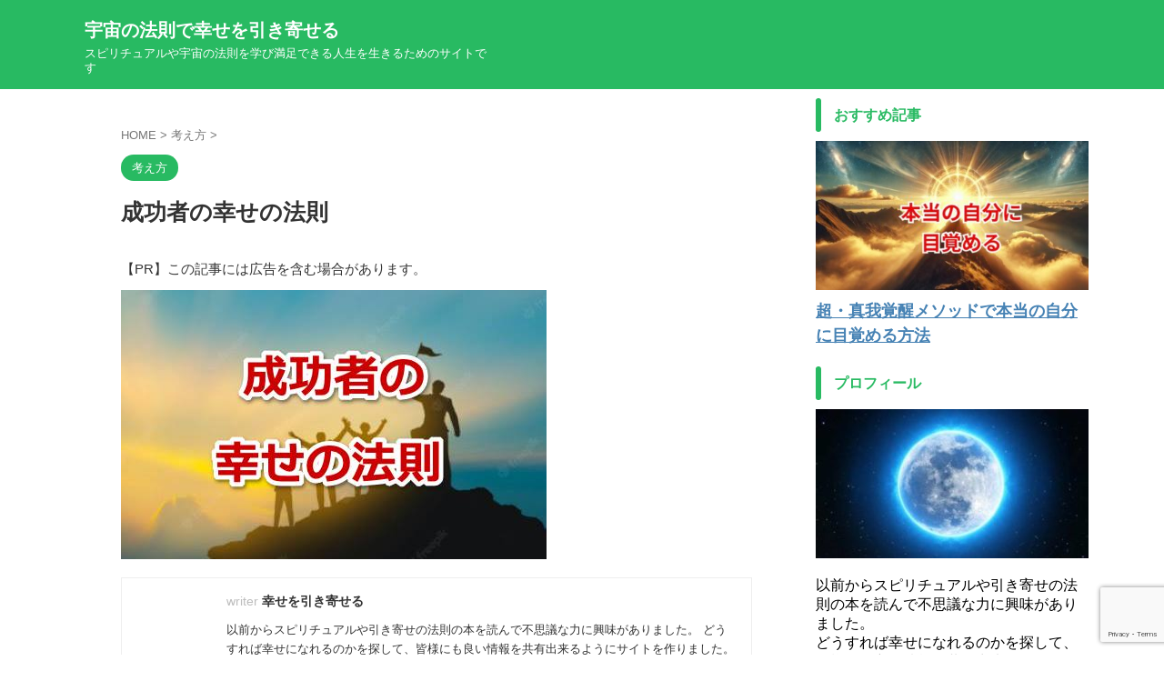

--- FILE ---
content_type: text/html; charset=UTF-8
request_url: https://www.impactrotechnology.com/archives/1023
body_size: 20413
content:

<!DOCTYPE html>
<html lang="ja" class="s-navi-search-overlay  toc-style-default">
	<!--<![endif]-->
	<head prefix="og: http://ogp.me/ns# fb: http://ogp.me/ns/fb# article: http://ogp.me/ns/article#">
				<meta charset="UTF-8" >
		<meta name="viewport" content="width=device-width,initial-scale=1.0,user-scalable=no,viewport-fit=cover">
		<meta name="format-detection" content="telephone=no" >
		<meta name="referrer" content="no-referrer-when-downgrade"/>

		
		<link rel="alternate" type="application/rss+xml" title="宇宙の法則で幸せを引き寄せる RSS Feed" href="https://www.impactrotechnology.com/feed" />
		<link rel="pingback" href="https://www.impactrotechnology.com/xmlrpc.php" >
		<!--[if lt IE 9]>
		<script src="https://www.impactrotechnology.com/wp-content/themes/affinger/js/html5shiv.js"></script>
		<![endif]-->
				<meta name='robots' content='max-image-preview:large' />
<title>成功者の幸せの法則 - 宇宙の法則で幸せを引き寄せる</title>
<link rel='dns-prefetch' href='//www.googletagmanager.com' />
<link rel='dns-prefetch' href='//use.fontawesome.com' />
<link rel='dns-prefetch' href='//pagead2.googlesyndication.com' />
<link rel="alternate" title="oEmbed (JSON)" type="application/json+oembed" href="https://www.impactrotechnology.com/wp-json/oembed/1.0/embed?url=https%3A%2F%2Fwww.impactrotechnology.com%2Farchives%2F1023" />
<link rel="alternate" title="oEmbed (XML)" type="text/xml+oembed" href="https://www.impactrotechnology.com/wp-json/oembed/1.0/embed?url=https%3A%2F%2Fwww.impactrotechnology.com%2Farchives%2F1023&#038;format=xml" />
<style id='wp-img-auto-sizes-contain-inline-css' type='text/css'>
img:is([sizes=auto i],[sizes^="auto," i]){contain-intrinsic-size:3000px 1500px}
/*# sourceURL=wp-img-auto-sizes-contain-inline-css */
</style>
<link rel='stylesheet' id='fpw_styles_css-css' href='https://www.impactrotechnology.com/wp-content/plugins/feature-a-page-widget/css/fpw_styles.css?ver=2.1.0' type='text/css' media='all' />
<style id='wp-emoji-styles-inline-css' type='text/css'>

	img.wp-smiley, img.emoji {
		display: inline !important;
		border: none !important;
		box-shadow: none !important;
		height: 1em !important;
		width: 1em !important;
		margin: 0 0.07em !important;
		vertical-align: -0.1em !important;
		background: none !important;
		padding: 0 !important;
	}
/*# sourceURL=wp-emoji-styles-inline-css */
</style>
<link rel='stylesheet' id='wp-block-library-css' href='https://www.impactrotechnology.com/wp-includes/css/dist/block-library/style.min.css?ver=850eb5a36d0d8c257e450525e2ec9aa8' type='text/css' media='all' />
<style id='global-styles-inline-css' type='text/css'>
:root{--wp--preset--aspect-ratio--square: 1;--wp--preset--aspect-ratio--4-3: 4/3;--wp--preset--aspect-ratio--3-4: 3/4;--wp--preset--aspect-ratio--3-2: 3/2;--wp--preset--aspect-ratio--2-3: 2/3;--wp--preset--aspect-ratio--16-9: 16/9;--wp--preset--aspect-ratio--9-16: 9/16;--wp--preset--color--black: #000000;--wp--preset--color--cyan-bluish-gray: #abb8c3;--wp--preset--color--white: #ffffff;--wp--preset--color--pale-pink: #f78da7;--wp--preset--color--vivid-red: #cf2e2e;--wp--preset--color--luminous-vivid-orange: #ff6900;--wp--preset--color--luminous-vivid-amber: #fcb900;--wp--preset--color--light-green-cyan: #eefaff;--wp--preset--color--vivid-green-cyan: #00d084;--wp--preset--color--pale-cyan-blue: #8ed1fc;--wp--preset--color--vivid-cyan-blue: #0693e3;--wp--preset--color--vivid-purple: #9b51e0;--wp--preset--color--soft-red: #e92f3d;--wp--preset--color--light-grayish-red: #fdf0f2;--wp--preset--color--vivid-yellow: #ffc107;--wp--preset--color--very-pale-yellow: #fffde7;--wp--preset--color--very-light-gray: #fafafa;--wp--preset--color--very-dark-gray: #313131;--wp--preset--color--original-color-a: #28ba62;--wp--preset--color--original-color-b: #2bca6b;--wp--preset--color--original-color-c: #f7fdf9;--wp--preset--color--original-color-d: #ffffff;--wp--preset--gradient--vivid-cyan-blue-to-vivid-purple: linear-gradient(135deg,rgb(6,147,227) 0%,rgb(155,81,224) 100%);--wp--preset--gradient--light-green-cyan-to-vivid-green-cyan: linear-gradient(135deg,rgb(122,220,180) 0%,rgb(0,208,130) 100%);--wp--preset--gradient--luminous-vivid-amber-to-luminous-vivid-orange: linear-gradient(135deg,rgb(252,185,0) 0%,rgb(255,105,0) 100%);--wp--preset--gradient--luminous-vivid-orange-to-vivid-red: linear-gradient(135deg,rgb(255,105,0) 0%,rgb(207,46,46) 100%);--wp--preset--gradient--very-light-gray-to-cyan-bluish-gray: linear-gradient(135deg,rgb(238,238,238) 0%,rgb(169,184,195) 100%);--wp--preset--gradient--cool-to-warm-spectrum: linear-gradient(135deg,rgb(74,234,220) 0%,rgb(151,120,209) 20%,rgb(207,42,186) 40%,rgb(238,44,130) 60%,rgb(251,105,98) 80%,rgb(254,248,76) 100%);--wp--preset--gradient--blush-light-purple: linear-gradient(135deg,rgb(255,206,236) 0%,rgb(152,150,240) 100%);--wp--preset--gradient--blush-bordeaux: linear-gradient(135deg,rgb(254,205,165) 0%,rgb(254,45,45) 50%,rgb(107,0,62) 100%);--wp--preset--gradient--luminous-dusk: linear-gradient(135deg,rgb(255,203,112) 0%,rgb(199,81,192) 50%,rgb(65,88,208) 100%);--wp--preset--gradient--pale-ocean: linear-gradient(135deg,rgb(255,245,203) 0%,rgb(182,227,212) 50%,rgb(51,167,181) 100%);--wp--preset--gradient--electric-grass: linear-gradient(135deg,rgb(202,248,128) 0%,rgb(113,206,126) 100%);--wp--preset--gradient--midnight: linear-gradient(135deg,rgb(2,3,129) 0%,rgb(40,116,252) 100%);--wp--preset--font-size--small: .8em;--wp--preset--font-size--medium: 20px;--wp--preset--font-size--large: 1.5em;--wp--preset--font-size--x-large: 42px;--wp--preset--font-size--st-regular: 1em;--wp--preset--font-size--huge: 3em;--wp--preset--spacing--20: 0.44rem;--wp--preset--spacing--30: 0.67rem;--wp--preset--spacing--40: 1rem;--wp--preset--spacing--50: 1.5rem;--wp--preset--spacing--60: 2.25rem;--wp--preset--spacing--70: 3.38rem;--wp--preset--spacing--80: 5.06rem;--wp--preset--spacing--af-spacing-ss: 5px;--wp--preset--spacing--af-spacing-s: 10px;--wp--preset--spacing--af-spacing-m: 20px;--wp--preset--spacing--af-spacing-l: 40px;--wp--preset--spacing--af-spacing-ll: 60px;--wp--preset--spacing--af-spacing-xl: 80px;--wp--preset--spacing--af-spacing-xxl: 100px;--wp--preset--shadow--natural: 6px 6px 9px rgba(0, 0, 0, 0.2);--wp--preset--shadow--deep: 12px 12px 50px rgba(0, 0, 0, 0.4);--wp--preset--shadow--sharp: 6px 6px 0px rgba(0, 0, 0, 0.2);--wp--preset--shadow--outlined: 6px 6px 0px -3px rgb(255, 255, 255), 6px 6px rgb(0, 0, 0);--wp--preset--shadow--crisp: 6px 6px 0px rgb(0, 0, 0);}:where(.is-layout-flex){gap: 0.5em;}:where(.is-layout-grid){gap: 0.5em;}body .is-layout-flex{display: flex;}.is-layout-flex{flex-wrap: wrap;align-items: center;}.is-layout-flex > :is(*, div){margin: 0;}body .is-layout-grid{display: grid;}.is-layout-grid > :is(*, div){margin: 0;}:where(.wp-block-columns.is-layout-flex){gap: 2em;}:where(.wp-block-columns.is-layout-grid){gap: 2em;}:where(.wp-block-post-template.is-layout-flex){gap: 1.25em;}:where(.wp-block-post-template.is-layout-grid){gap: 1.25em;}.has-black-color{color: var(--wp--preset--color--black) !important;}.has-cyan-bluish-gray-color{color: var(--wp--preset--color--cyan-bluish-gray) !important;}.has-white-color{color: var(--wp--preset--color--white) !important;}.has-pale-pink-color{color: var(--wp--preset--color--pale-pink) !important;}.has-vivid-red-color{color: var(--wp--preset--color--vivid-red) !important;}.has-luminous-vivid-orange-color{color: var(--wp--preset--color--luminous-vivid-orange) !important;}.has-luminous-vivid-amber-color{color: var(--wp--preset--color--luminous-vivid-amber) !important;}.has-light-green-cyan-color{color: var(--wp--preset--color--light-green-cyan) !important;}.has-vivid-green-cyan-color{color: var(--wp--preset--color--vivid-green-cyan) !important;}.has-pale-cyan-blue-color{color: var(--wp--preset--color--pale-cyan-blue) !important;}.has-vivid-cyan-blue-color{color: var(--wp--preset--color--vivid-cyan-blue) !important;}.has-vivid-purple-color{color: var(--wp--preset--color--vivid-purple) !important;}.has-black-background-color{background-color: var(--wp--preset--color--black) !important;}.has-cyan-bluish-gray-background-color{background-color: var(--wp--preset--color--cyan-bluish-gray) !important;}.has-white-background-color{background-color: var(--wp--preset--color--white) !important;}.has-pale-pink-background-color{background-color: var(--wp--preset--color--pale-pink) !important;}.has-vivid-red-background-color{background-color: var(--wp--preset--color--vivid-red) !important;}.has-luminous-vivid-orange-background-color{background-color: var(--wp--preset--color--luminous-vivid-orange) !important;}.has-luminous-vivid-amber-background-color{background-color: var(--wp--preset--color--luminous-vivid-amber) !important;}.has-light-green-cyan-background-color{background-color: var(--wp--preset--color--light-green-cyan) !important;}.has-vivid-green-cyan-background-color{background-color: var(--wp--preset--color--vivid-green-cyan) !important;}.has-pale-cyan-blue-background-color{background-color: var(--wp--preset--color--pale-cyan-blue) !important;}.has-vivid-cyan-blue-background-color{background-color: var(--wp--preset--color--vivid-cyan-blue) !important;}.has-vivid-purple-background-color{background-color: var(--wp--preset--color--vivid-purple) !important;}.has-black-border-color{border-color: var(--wp--preset--color--black) !important;}.has-cyan-bluish-gray-border-color{border-color: var(--wp--preset--color--cyan-bluish-gray) !important;}.has-white-border-color{border-color: var(--wp--preset--color--white) !important;}.has-pale-pink-border-color{border-color: var(--wp--preset--color--pale-pink) !important;}.has-vivid-red-border-color{border-color: var(--wp--preset--color--vivid-red) !important;}.has-luminous-vivid-orange-border-color{border-color: var(--wp--preset--color--luminous-vivid-orange) !important;}.has-luminous-vivid-amber-border-color{border-color: var(--wp--preset--color--luminous-vivid-amber) !important;}.has-light-green-cyan-border-color{border-color: var(--wp--preset--color--light-green-cyan) !important;}.has-vivid-green-cyan-border-color{border-color: var(--wp--preset--color--vivid-green-cyan) !important;}.has-pale-cyan-blue-border-color{border-color: var(--wp--preset--color--pale-cyan-blue) !important;}.has-vivid-cyan-blue-border-color{border-color: var(--wp--preset--color--vivid-cyan-blue) !important;}.has-vivid-purple-border-color{border-color: var(--wp--preset--color--vivid-purple) !important;}.has-vivid-cyan-blue-to-vivid-purple-gradient-background{background: var(--wp--preset--gradient--vivid-cyan-blue-to-vivid-purple) !important;}.has-light-green-cyan-to-vivid-green-cyan-gradient-background{background: var(--wp--preset--gradient--light-green-cyan-to-vivid-green-cyan) !important;}.has-luminous-vivid-amber-to-luminous-vivid-orange-gradient-background{background: var(--wp--preset--gradient--luminous-vivid-amber-to-luminous-vivid-orange) !important;}.has-luminous-vivid-orange-to-vivid-red-gradient-background{background: var(--wp--preset--gradient--luminous-vivid-orange-to-vivid-red) !important;}.has-very-light-gray-to-cyan-bluish-gray-gradient-background{background: var(--wp--preset--gradient--very-light-gray-to-cyan-bluish-gray) !important;}.has-cool-to-warm-spectrum-gradient-background{background: var(--wp--preset--gradient--cool-to-warm-spectrum) !important;}.has-blush-light-purple-gradient-background{background: var(--wp--preset--gradient--blush-light-purple) !important;}.has-blush-bordeaux-gradient-background{background: var(--wp--preset--gradient--blush-bordeaux) !important;}.has-luminous-dusk-gradient-background{background: var(--wp--preset--gradient--luminous-dusk) !important;}.has-pale-ocean-gradient-background{background: var(--wp--preset--gradient--pale-ocean) !important;}.has-electric-grass-gradient-background{background: var(--wp--preset--gradient--electric-grass) !important;}.has-midnight-gradient-background{background: var(--wp--preset--gradient--midnight) !important;}.has-small-font-size{font-size: var(--wp--preset--font-size--small) !important;}.has-medium-font-size{font-size: var(--wp--preset--font-size--medium) !important;}.has-large-font-size{font-size: var(--wp--preset--font-size--large) !important;}.has-x-large-font-size{font-size: var(--wp--preset--font-size--x-large) !important;}
/*# sourceURL=global-styles-inline-css */
</style>

<style id='classic-theme-styles-inline-css' type='text/css'>
/*! This file is auto-generated */
.wp-block-button__link{color:#fff;background-color:#32373c;border-radius:9999px;box-shadow:none;text-decoration:none;padding:calc(.667em + 2px) calc(1.333em + 2px);font-size:1.125em}.wp-block-file__button{background:#32373c;color:#fff;text-decoration:none}
/*# sourceURL=/wp-includes/css/classic-themes.min.css */
</style>
<style id='font-awesome-svg-styles-default-inline-css' type='text/css'>
.svg-inline--fa {
  display: inline-block;
  height: 1em;
  overflow: visible;
  vertical-align: -.125em;
}
/*# sourceURL=font-awesome-svg-styles-default-inline-css */
</style>
<link rel='stylesheet' id='font-awesome-svg-styles-css' href='https://www.impactrotechnology.com/wp-content/uploads/font-awesome/v5.14.0/css/svg-with-js.css' type='text/css' media='all' />
<style id='font-awesome-svg-styles-inline-css' type='text/css'>
   .wp-block-font-awesome-icon svg::before,
   .wp-rich-text-font-awesome-icon svg::before {content: unset;}
/*# sourceURL=font-awesome-svg-styles-inline-css */
</style>
<link rel='stylesheet' id='contact-form-7-css' href='https://www.impactrotechnology.com/wp-content/plugins/contact-form-7/includes/css/styles.css?ver=6.1.4' type='text/css' media='all' />
<link rel='stylesheet' id='normalize-css' href='https://www.impactrotechnology.com/wp-content/themes/affinger/css/normalize.css?ver=1.5.9' type='text/css' media='all' />
<link rel='stylesheet' id='st_svg-css' href='https://www.impactrotechnology.com/wp-content/themes/affinger/st_svg/style.css?ver=20240601' type='text/css' media='all' />
<link rel='stylesheet' id='fonts-googleapis-roboto400-css' href='//fonts.googleapis.com/css2?family=Roboto%3Awght%40400&#038;display=swap&#038;ver=6.9' type='text/css' media='all' />
<link rel='stylesheet' id='style-css' href='https://www.impactrotechnology.com/wp-content/themes/affinger/style.css?ver=20240601' type='text/css' media='all' />
<link rel='stylesheet' id='child-style-css' href='https://www.impactrotechnology.com/wp-content/themes/affinger-child/style.css?ver=20240601' type='text/css' media='all' />
<link rel='stylesheet' id='single-css' href='https://www.impactrotechnology.com/wp-content/themes/affinger/st-rankcss.php' type='text/css' media='all' />
<link rel='stylesheet' id='af-custom-fields-frontend-css' href='https://www.impactrotechnology.com/wp-content/themes/affinger/af-custom-fields/css/frontend.css?ver=1.0.0' type='text/css' media='all' />
<link rel='stylesheet' id='font-awesome-official-css' href='https://use.fontawesome.com/releases/v5.14.0/css/all.css' type='text/css' media='all' integrity="sha384-HzLeBuhoNPvSl5KYnjx0BT+WB0QEEqLprO+NBkkk5gbc67FTaL7XIGa2w1L0Xbgc" crossorigin="anonymous" />
<link rel='stylesheet' id='st-themecss-css' href='https://www.impactrotechnology.com/wp-content/themes/affinger/st-themecss-loader.php?ver=850eb5a36d0d8c257e450525e2ec9aa8' type='text/css' media='all' />
<link rel='stylesheet' id='font-awesome-official-v4shim-css' href='https://use.fontawesome.com/releases/v5.14.0/css/v4-shims.css' type='text/css' media='all' integrity="sha384-9aKO2QU3KETrRCCXFbhLK16iRd15nC+OYEmpVb54jY8/CEXz/GVRsnM73wcbYw+m" crossorigin="anonymous" />
<style id='font-awesome-official-v4shim-inline-css' type='text/css'>
@font-face {
font-family: "FontAwesome";
font-display: block;
src: url("https://use.fontawesome.com/releases/v5.14.0/webfonts/fa-brands-400.eot"),
		url("https://use.fontawesome.com/releases/v5.14.0/webfonts/fa-brands-400.eot?#iefix") format("embedded-opentype"),
		url("https://use.fontawesome.com/releases/v5.14.0/webfonts/fa-brands-400.woff2") format("woff2"),
		url("https://use.fontawesome.com/releases/v5.14.0/webfonts/fa-brands-400.woff") format("woff"),
		url("https://use.fontawesome.com/releases/v5.14.0/webfonts/fa-brands-400.ttf") format("truetype"),
		url("https://use.fontawesome.com/releases/v5.14.0/webfonts/fa-brands-400.svg#fontawesome") format("svg");
}

@font-face {
font-family: "FontAwesome";
font-display: block;
src: url("https://use.fontawesome.com/releases/v5.14.0/webfonts/fa-solid-900.eot"),
		url("https://use.fontawesome.com/releases/v5.14.0/webfonts/fa-solid-900.eot?#iefix") format("embedded-opentype"),
		url("https://use.fontawesome.com/releases/v5.14.0/webfonts/fa-solid-900.woff2") format("woff2"),
		url("https://use.fontawesome.com/releases/v5.14.0/webfonts/fa-solid-900.woff") format("woff"),
		url("https://use.fontawesome.com/releases/v5.14.0/webfonts/fa-solid-900.ttf") format("truetype"),
		url("https://use.fontawesome.com/releases/v5.14.0/webfonts/fa-solid-900.svg#fontawesome") format("svg");
}

@font-face {
font-family: "FontAwesome";
font-display: block;
src: url("https://use.fontawesome.com/releases/v5.14.0/webfonts/fa-regular-400.eot"),
		url("https://use.fontawesome.com/releases/v5.14.0/webfonts/fa-regular-400.eot?#iefix") format("embedded-opentype"),
		url("https://use.fontawesome.com/releases/v5.14.0/webfonts/fa-regular-400.woff2") format("woff2"),
		url("https://use.fontawesome.com/releases/v5.14.0/webfonts/fa-regular-400.woff") format("woff"),
		url("https://use.fontawesome.com/releases/v5.14.0/webfonts/fa-regular-400.ttf") format("truetype"),
		url("https://use.fontawesome.com/releases/v5.14.0/webfonts/fa-regular-400.svg#fontawesome") format("svg");
unicode-range: U+F004-F005,U+F007,U+F017,U+F022,U+F024,U+F02E,U+F03E,U+F044,U+F057-F059,U+F06E,U+F070,U+F075,U+F07B-F07C,U+F080,U+F086,U+F089,U+F094,U+F09D,U+F0A0,U+F0A4-F0A7,U+F0C5,U+F0C7-F0C8,U+F0E0,U+F0EB,U+F0F3,U+F0F8,U+F0FE,U+F111,U+F118-F11A,U+F11C,U+F133,U+F144,U+F146,U+F14A,U+F14D-F14E,U+F150-F152,U+F15B-F15C,U+F164-F165,U+F185-F186,U+F191-F192,U+F1AD,U+F1C1-F1C9,U+F1CD,U+F1D8,U+F1E3,U+F1EA,U+F1F6,U+F1F9,U+F20A,U+F247-F249,U+F24D,U+F254-F25B,U+F25D,U+F267,U+F271-F274,U+F279,U+F28B,U+F28D,U+F2B5-F2B6,U+F2B9,U+F2BB,U+F2BD,U+F2C1-F2C2,U+F2D0,U+F2D2,U+F2DC,U+F2ED,U+F328,U+F358-F35B,U+F3A5,U+F3D1,U+F410,U+F4AD;
}
/*# sourceURL=font-awesome-official-v4shim-inline-css */
</style>
<script type="text/javascript" src="https://www.impactrotechnology.com/wp-content/themes/affinger-child/js/st_wp_head.js?ver=850eb5a36d0d8c257e450525e2ec9aa8" id="st-theme-head-js-js"></script>
<script type="text/javascript" src="https://www.impactrotechnology.com/wp-includes/js/jquery/jquery.min.js?ver=3.7.1" id="jquery-core-js"></script>
<script type="text/javascript" src="https://www.impactrotechnology.com/wp-includes/js/jquery/jquery-migrate.min.js?ver=3.4.1" id="jquery-migrate-js"></script>

<!-- Site Kit によって追加された Google タグ（gtag.js）スニペット -->
<!-- Google アナリティクス スニペット (Site Kit が追加) -->
<script type="text/javascript" src="https://www.googletagmanager.com/gtag/js?id=G-2SX4E4FB3N" id="google_gtagjs-js" async></script>
<script type="text/javascript" id="google_gtagjs-js-after">
/* <![CDATA[ */
window.dataLayer = window.dataLayer || [];function gtag(){dataLayer.push(arguments);}
gtag("set","linker",{"domains":["www.impactrotechnology.com"]});
gtag("js", new Date());
gtag("set", "developer_id.dZTNiMT", true);
gtag("config", "G-2SX4E4FB3N");
//# sourceURL=google_gtagjs-js-after
/* ]]> */
</script>
<link rel="https://api.w.org/" href="https://www.impactrotechnology.com/wp-json/" /><link rel="alternate" title="JSON" type="application/json" href="https://www.impactrotechnology.com/wp-json/wp/v2/posts/1023" /><meta name="generator" content="Site Kit by Google 1.168.0" /><meta name="robots" content="index, follow" />
<link rel="amphtml" href="https://www.impactrotechnology.com/archives/1023/amp">
<meta name="thumbnail" content="https://www.impactrotechnology.com/wp-content/uploads/2022/04/成功者の幸せの法則.jpg">
<script async src="https://pagead2.googlesyndication.com/pagead/js/adsbygoogle.js?client=ca-pub-6033167194956116"
     crossorigin="anonymous"></script>

<meta name="p:domain_verify" content="7cf40060215abdd55e7b22cb8b4b654e"/>
<script async src="https://pagead2.googlesyndication.com/pagead/js/adsbygoogle.js?client=ca-pub-5116189276647741"
     crossorigin="anonymous"></script>
<link rel="canonical" href="https://www.impactrotechnology.com/archives/1023" />

<!-- Site Kit が追加した Google AdSense メタタグ -->
<meta name="google-adsense-platform-account" content="ca-host-pub-2644536267352236">
<meta name="google-adsense-platform-domain" content="sitekit.withgoogle.com">
<!-- Site Kit が追加した End Google AdSense メタタグ -->

<!-- Google AdSense スニペット (Site Kit が追加) -->
<script type="text/javascript" async="async" src="https://pagead2.googlesyndication.com/pagead/js/adsbygoogle.js?client=ca-pub-5116189276647741&amp;host=ca-host-pub-2644536267352236" crossorigin="anonymous"></script>

<!-- (ここまで) Google AdSense スニペット (Site Kit が追加) -->
<link rel="icon" href="https://www.impactrotechnology.com/wp-content/uploads/2020/06/cropped-宇宙の法則で幸せを引き寄せる-32x32.jpg" sizes="32x32" />
<link rel="icon" href="https://www.impactrotechnology.com/wp-content/uploads/2020/06/cropped-宇宙の法則で幸せを引き寄せる-192x192.jpg" sizes="192x192" />
<link rel="apple-touch-icon" href="https://www.impactrotechnology.com/wp-content/uploads/2020/06/cropped-宇宙の法則で幸せを引き寄せる-180x180.jpg" />
<meta name="msapplication-TileImage" content="https://www.impactrotechnology.com/wp-content/uploads/2020/06/cropped-宇宙の法則で幸せを引き寄せる-270x270.jpg" />
		
<!-- OGP -->

<meta property="og:type" content="article">
<meta property="og:title" content="成功者の幸せの法則">
<meta property="og:url" content="https://www.impactrotechnology.com/archives/1023">
<meta property="og:description" content="人間ほとんどの人は”幸せ”を夢見ています。 何処かの国の大統領も 貧困に苦しむ人々も　 法を犯しているような人も 自分や自分に近しい人の 幸せを願っていると思います。 &nbsp; &nbsp; その">
<meta property="og:site_name" content="宇宙の法則で幸せを引き寄せる">
<meta property="og:image" content="https://www.impactrotechnology.com/wp-content/uploads/2022/04/成功者の幸せの法則.jpg">


	<meta property="article:published_time" content="2022-04-13T08:39:57+09:00" />
		<meta property="article:author" content="幸せを引き寄せる" />

		<meta name="twitter:site" content="@9nw5OwE1tHJiRF8">

	<meta name="twitter:card" content="summary_large_image">
	
<meta name="twitter:title" content="成功者の幸せの法則">
<meta name="twitter:description" content="人間ほとんどの人は”幸せ”を夢見ています。 何処かの国の大統領も 貧困に苦しむ人々も　 法を犯しているような人も 自分や自分に近しい人の 幸せを願っていると思います。 &nbsp; &nbsp; その">
<meta name="twitter:image" content="https://www.impactrotechnology.com/wp-content/uploads/2022/04/成功者の幸せの法則.jpg">
<!-- /OGP -->
		


<script>
	(function (window, document, $, undefined) {
		'use strict';

		var SlideBox = (function () {
			/**
			 * @param $element
			 *
			 * @constructor
			 */
			function SlideBox($element) {
				this._$element = $element;
			}

			SlideBox.prototype.$content = function () {
				return this._$element.find('[data-st-slidebox-content]');
			};

			SlideBox.prototype.$toggle = function () {
				return this._$element.find('[data-st-slidebox-toggle]');
			};

			SlideBox.prototype.$icon = function () {
				return this._$element.find('[data-st-slidebox-icon]');
			};

			SlideBox.prototype.$text = function () {
				return this._$element.find('[data-st-slidebox-text]');
			};

			SlideBox.prototype.is_expanded = function () {
				return !!(this._$element.filter('[data-st-slidebox-expanded="true"]').length);
			};

			SlideBox.prototype.expand = function () {
				var self = this;

				this.$content().slideDown()
					.promise()
					.then(function () {
						var $icon = self.$icon();
						var $text = self.$text();

						$icon.removeClass($icon.attr('data-st-slidebox-icon-collapsed'))
							.addClass($icon.attr('data-st-slidebox-icon-expanded'))

						$text.text($text.attr('data-st-slidebox-text-expanded'))

						self._$element.removeClass('is-collapsed')
							.addClass('is-expanded');

						self._$element.attr('data-st-slidebox-expanded', 'true');
					});
			};

			SlideBox.prototype.collapse = function () {
				var self = this;

				this.$content().slideUp()
					.promise()
					.then(function () {
						var $icon = self.$icon();
						var $text = self.$text();

						$icon.removeClass($icon.attr('data-st-slidebox-icon-expanded'))
							.addClass($icon.attr('data-st-slidebox-icon-collapsed'))

						$text.text($text.attr('data-st-slidebox-text-collapsed'))

						self._$element.removeClass('is-expanded')
							.addClass('is-collapsed');

						self._$element.attr('data-st-slidebox-expanded', 'false');
					});
			};

			SlideBox.prototype.toggle = function () {
				if (this.is_expanded()) {
					this.collapse();
				} else {
					this.expand();
				}
			};

			SlideBox.prototype.add_event_listeners = function () {
				var self = this;

				this.$toggle().on('click', function (event) {
					self.toggle();
				});
			};

			SlideBox.prototype.initialize = function () {
				this.add_event_listeners();
			};

			return SlideBox;
		}());

		function on_ready() {
			var slideBoxes = [];

			$('[data-st-slidebox]').each(function () {
				var $element = $(this);
				var slideBox = new SlideBox($element);

				slideBoxes.push(slideBox);

				slideBox.initialize();
			});

			return slideBoxes;
		}

		$(on_ready);
	}(window, window.document, jQuery));
</script>

	<script>
		(function (window, document, $, undefined) {
			'use strict';

			$(function(){
			$('.post h2:not([class^="is-style-st-heading-custom-"]):not([class*=" is-style-st-heading-custom-"]):not(.st-css-no2) , .h2modoki').wrapInner('<span class="st-dash-design"></span>');
			})
		}(window, window.document, jQuery));
	</script>

<script>
	(function (window, document, $, undefined) {
		'use strict';

		$(function(){
			/* 第一階層のみの目次にクラスを挿入 */
			$("#toc_container:not(:has(ul ul))").addClass("only-toc");
			/* アコーディオンメニュー内のカテゴリーにクラス追加 */
			$(".st-ac-box ul:has(.cat-item)").each(function(){
				$(this).addClass("st-ac-cat");
			});
		});
	}(window, window.document, jQuery));
</script>

<script>
	(function (window, document, $, undefined) {
		'use strict';

		$(function(){
									$('.st-star').parent('.rankh4').css('padding-bottom','5px'); // スターがある場合のランキング見出し調整
		});
	}(window, window.document, jQuery));
</script>




	<script>
		(function (window, document, $, undefined) {
			'use strict';

			$(function() {
				$('.is-style-st-paragraph-kaiwa').wrapInner('<span class="st-paragraph-kaiwa-text">');
			});
		}(window, window.document, jQuery));
	</script>

	<script>
		(function (window, document, $, undefined) {
			'use strict';

			$(function() {
				$('.is-style-st-paragraph-kaiwa-b').wrapInner('<span class="st-paragraph-kaiwa-text">');
			});
		}(window, window.document, jQuery));
	</script>

<script>
	/* Gutenbergスタイルを調整 */
	(function (window, document, $, undefined) {
		'use strict';

		$(function() {
			$( '[class^="is-style-st-paragraph-"],[class*=" is-style-st-paragraph-"]' ).wrapInner( '<span class="st-noflex"></span>' );
		});
	}(window, window.document, jQuery));
</script>





			</head>
	<body data-rsssl=1 ontouchstart="" class="wp-singular post-template-default single single-post postid-1023 single-format-standard wp-theme-affinger wp-child-theme-affinger-child st-af-ex single-cat-33 not-front-page" >				<div id="st-ami">
				<div id="wrapper" class="" ontouchstart="">
				<div id="wrapper-in">

					

<header id="">
	<div id="header-full">
		<div id="headbox-bg-fixed">
			<div id="headbox-bg">
				<div id="headbox">

						<nav id="s-navi" class="pcnone" data-st-nav data-st-nav-type="normal">
		<dl class="acordion is-active" data-st-nav-primary>
			<dt class="trigger">
				<p class="acordion_button"><span class="op op-menu"><i class="st-fa st-svg-menu"></i></span></p>

				
									<div id="st-mobile-logo"></div>
				
				<!-- 追加メニュー -->
				
				<!-- 追加メニュー2 -->
				
			</dt>

			<dd class="acordion_tree">
				<div class="acordion_tree_content">

					
					<div class="menu-%e3%82%b0%e3%83%ad%e3%83%bc%e3%83%90%e3%83%ab%e3%83%8a%e3%83%93-container"><ul id="menu-%e3%82%b0%e3%83%ad%e3%83%bc%e3%83%90%e3%83%ab%e3%83%8a%e3%83%93" class="menu"><li id="menu-item-132" class="menu-item menu-item-type-custom menu-item-object-custom menu-item-132"><a href="/"><span class="menu-item-label"><i class="fas fa-home"></i> HOME</span></a></li>
<li id="menu-item-2839" class="menu-item menu-item-type-post_type menu-item-object-page menu-item-2839"><a href="https://www.impactrotechnology.com/menseki"><span class="menu-item-label">免責事項</span></a></li>
<li id="menu-item-2840" class="menu-item menu-item-type-post_type menu-item-object-page menu-item-2840"><a href="https://www.impactrotechnology.com/site"><span class="menu-item-label">このサイトについて</span></a></li>
<li id="menu-item-2841" class="menu-item menu-item-type-post_type menu-item-object-page menu-item-2841"><a href="https://www.impactrotechnology.com/profile"><span class="menu-item-label">運営者プロフィール</span></a></li>
<li id="menu-item-2845" class="menu-item menu-item-type-post_type menu-item-object-page menu-item-2845"><a href="https://www.impactrotechnology.com/link"><span class="menu-item-label">お役立ちリンク集</span></a></li>
<li id="menu-item-2842" class="menu-item menu-item-type-post_type menu-item-object-page menu-item-2842"><a href="https://www.impactrotechnology.com/page-150"><span class="menu-item-label">お問い合わせ</span></a></li>
</ul></div>
					<div class="clear"></div>

					
				</div>
			</dd>

					</dl>

					</nav>

											<div id="header-l">
							
							<div id="st-text-logo">
								
    
		
			<!-- ロゴ又はブログ名 -->
			
				<p class="sitename sitenametop"><a href="https://www.impactrotechnology.com/">
  						                  		  宇宙の法則で幸せを引き寄せる               		           		 </a></p>

   				      		<!-- ロゴ又はブログ名ここまで -->

       		<!-- キャプション -->
       						<p class="descr">
					スピリチュアルや宇宙の法則を学び満足できる人生を生きるためのサイトです				</p>
			
		
	
							</div>
						</div><!-- /#header-l -->
					
					<div id="header-r" class="smanone">
						
					</div><!-- /#header-r -->

				</div><!-- /#headbox -->
			</div><!-- /#headbox-bg clearfix -->
		</div><!-- /#headbox-bg-fixed -->

		
		
		
		
			

			<div id="gazou-wide">
												<div id="st-headerbox">
						<div id="st-header">
						</div>
					</div>
									</div>
		
	</div><!-- #header-full -->

	





</header>

					<div id="content-w">

						
						
	
			<div id="st-header-post-under-box" class="st-header-post-no-data "
		     style="">
			<div class="st-dark-cover">
							</div>
		</div>
	
<div id="content" class="clearfix">
	<div id="contentInner">
		<main>
			<article>
									<div id="post-1023" class="st-post post-1023 post type-post status-publish format-standard has-post-thumbnail hentry category-33 tag-32">
				
					
					
					
					<!--ぱんくず -->
											<div
							id="breadcrumb">
							<ol itemscope itemtype="http://schema.org/BreadcrumbList">
								<li itemprop="itemListElement" itemscope itemtype="http://schema.org/ListItem">
									<a href="https://www.impactrotechnology.com" itemprop="item">
										<span itemprop="name">HOME</span>
									</a>
									&gt;
									<meta itemprop="position" content="1"/>
								</li>

								
																	<li itemprop="itemListElement" itemscope itemtype="http://schema.org/ListItem">
										<a href="https://www.impactrotechnology.com/archives/category/%e8%80%83%e3%81%88%e6%96%b9" itemprop="item">
											<span
												itemprop="name">考え方</span>
										</a>
										&gt;
										<meta itemprop="position" content="2"/>
									</li>
																								</ol>

													</div>
										<!--/ ぱんくず -->

					<!--ループ開始 -->
															
																									<p class="st-catgroup">
																<a href="https://www.impactrotechnology.com/archives/category/%e8%80%83%e3%81%88%e6%96%b9" title="View all posts in 考え方" rel="category tag"><span class="catname st-catid33">考え方</span></a>							</p>
						
						<h1 class="entry-title">成功者の幸せの法則</h1>

						
	<div class="blogbox ">
		<p><span class="kdate st-hide">
								<i class="st-fa st-svg-clock-o"></i><time class="updated" datetime="2022-04-13T08:39:57+0900"></time>
							</span>
					</p>
	</div>
					
					
																		<div id="text-2" class="st-widgets-box post-widgets-middle widget_text">			<div class="textwidget"><p>【PR】この記事には広告を含む場合があります。</p>
</div>
		</div>											
					
					<div class="mainbox">
						<div id="nocopy" ><!-- コピー禁止エリアここから -->
																<div class=" st-eyecatch-under">

					<img width="468" height="296" src="https://www.impactrotechnology.com/wp-content/uploads/2022/04/成功者の幸せの法則.jpg" class="attachment-full size-full wp-post-image" alt="" decoding="async" fetchpriority="high" srcset="https://www.impactrotechnology.com/wp-content/uploads/2022/04/成功者の幸せの法則.jpg 468w, https://www.impactrotechnology.com/wp-content/uploads/2022/04/成功者の幸せの法則-300x190.jpg 300w" sizes="(max-width: 468px) 100vw, 468px" />
		
	</div>
							
							
<div class="st-shortcode-author">
	<div class="st-author-box">
		<div id="st-tab-box" class="clearfix">
			<div class="active">
				<dl>
				<dt>
					<a rel="nofollow" href="https://www.impactrotechnology.com/archives/author/1">
													<img alt='' src='https://secure.gravatar.com/avatar/0213594d1157be8d8cfff2c126de51a8a1a438017ed24051cf7eec9e8a988a78?s=80&#038;d=blank&#038;r=g' srcset='https://secure.gravatar.com/avatar/0213594d1157be8d8cfff2c126de51a8a1a438017ed24051cf7eec9e8a988a78?s=160&#038;d=blank&#038;r=g 2x' class='avatar avatar-80 photo' height='80' width='80' decoding='async'/>											</a>
				</dt>
				<dd>
					<p class="st-author-nickname">幸せを引き寄せる</p>
					<p class="st-author-description">以前からスピリチュアルや引き寄せの法則の本を読んで不思議な力に興味がありました。
どうすれば幸せになれるのかを探して、皆様にも良い情報を共有出来るようにサイトを作りました。
少しでも皆様のお役にたてれば幸いです。

皆様の幸運を心より願っています。
<a href="https://www.impactrotechnology.com/profile" target="_blank" rel="noopener">詳細プロフィール</a></p>
					<p class="st-author-sns">
													<a rel="nofollow" class="st-author-twitter" href="https://twitter.com/ucyuu_housoku" title="twitter"><i class="st-fa st-svg-twitter" aria-hidden="true"></i></a>
																																			</p>
				</dd>
				</dl>
			</div>
		</div>
	</div>
</div>

							
							<div class="entry-content">
								<p>人間ほとんどの人は”幸せ”を夢見ています。</p>
<p>何処かの国の大統領も</p>
<p>貧困に苦しむ人々も　</p>
<p>法を犯しているような人も</p>
<p>自分や自分に近しい人の</p>
<p>幸せを願っていると思います。</p>
<p>&nbsp;</p>
<p>&nbsp;</p>
<p>その幸せの定義は人によって</p>
<p>大きく異なりますが自分や近しい人の</p>
<p>幸せを夢見るのはみんな”同じ”なんです。</p>
<p>&nbsp;</p>
<p>&nbsp;</p>
<p>そして、その夢の実現のために</p>
<p>日々活動していると思います。</p>
<p>&nbsp;</p>
<p>&nbsp;</p>
<p>誰もが</p>
<p>「<span style="color: #ff0000;">今以上に幸せになるにはどうすれば良いのか？</span>」</p>
<p>を模索しながら、生活しています。</p>
<p>&nbsp;</p>
<p>&nbsp;</p>
<p><img decoding="async" class="alignnone wp-image-1027 size-full" src="https://www.impactrotechnology.com/wp-content/uploads/2022/04/もっとお金があったら、幸せになる-e1649806949788.jpg" alt="" width="305" height="200" /></p>
<p>&nbsp;</p>
<p>分かりやすい例ですと</p>
<p>「もっとお金があったら、幸せになる」</p>
<p>とかでしょうか？</p>
<p>それを実現するべく、頑張っているのです。</p>
<p>&nbsp;</p>
<p>&nbsp;</p>
<p>個々の幸せのために活動する</p>
<p>日々を送っている私たちですが</p>
<p>残念ながら、全ての人が</p>
<p>幸せになれるわけではありません。</p>
<p>&nbsp;</p>
<p>&nbsp;</p>
<p>むしろ、満足できるほどの幸せを</p>
<p>手に入れられる人はごくわずかです。</p>
<p>&nbsp;</p>
<p>&nbsp;</p>
<p>ほとんどの人は、望みを叶えられずに</p>
<p>落胆するときを迎えます。</p>
<p>しばしの落胆の後</p>
<p>「やっぱり幸せになりたい」と</p>
<p>また踏ん張ります。</p>
<p>&nbsp;</p>
<p>&nbsp;</p>
<p>でも、手に入らず、また落胆する・・・</p>
<p>人生その延々リピートに</p>
<p>なってしまっている人が多いんです。</p>
<p>&nbsp;</p>
<p>&nbsp;</p>
<p>当然、落胆を繰り返している人は</p>
<p>”幸せ”から程遠いところにいると思います。</p>
<p>&nbsp;</p>
<p>&nbsp;</p>
<p>望んでいる未来を叶えられずに</p>
<p>不足感や無力感、絶望を味わうこともあるわけですから</p>
<p>幸せなんてとてもじゃないけどいえませんよね。</p>
<p>&nbsp;</p>
<p><img decoding="async" class="alignnone wp-image-1028 size-full" src="https://www.impactrotechnology.com/wp-content/uploads/2022/04/でも、良く考えてみてください-e1649807092536.jpg" alt="" width="218" height="200" /></p>
<p>&nbsp;</p>
<p>でも、良く考えてみてください。</p>
<p>望みが叶えられることと</p>
<p>幸せは本当にイコールなのでしょうか？</p>
<p>&nbsp;</p>
<p>&nbsp;</p>
<p>『望みが叶っていないから、不幸せである』</p>
<p>というのは、真実といえますか？</p>
<p>&nbsp;</p>
<p>
唯一の真実は、人間誰しも”思い込み”の</p>
<p>自分都合の”解釈”の世界に生きているということです。</p>
<p>&nbsp;</p>
<p>&nbsp;</p>
<p>「○○が実現できたら、幸せだ」</p>
<p>という思い込みがあったとしたら</p>
<p>その○○を実現できていない”今”を</p>
<p>「まだ幸せではない」と思ってしまいますよね。</p>
<p>&nbsp;</p>
<p>&nbsp;</p>
<p>また、あなた自身が「幸せじゃない」</p>
<p>と感じているのに対し</p>
<p>他人は今のあなたを見て</p>
<p>「幸せそうで羨ましいな」と</p>
<p>思っているかもしれません。</p>
<p>&nbsp;</p>
<p>&nbsp;</p>
<p>人それぞれの”思い込み”による</p>
<p>自分都合の”解釈”の違いです。</p>
<p>&nbsp;</p>
<p>&nbsp;</p>
<p>あなたの幸せも</p>
<p>あなたの思い込みによる勝手な解釈なんです。</p>
<p>「現状を幸せじゃない」と解釈したら、不幸せ。</p>
<p>「今がずっと続いて欲しい」と解釈したら、幸せ。</p>
<p>そういうことなんです。</p>
<p>&nbsp;</p>
<p><img decoding="async" class="alignnone wp-image-1029 size-full" src="https://www.impactrotechnology.com/wp-content/uploads/2022/04/幸せというのは-e1649807262292.jpg" alt="" width="202" height="200" /></p>
<p>&nbsp;</p>
<p>
逆を返せば、幸せというのは</p>
<p>自分の解釈の違いなので</p>
<p>”選択できるもの”でもあるということです。</p>
<p>&nbsp;</p>
<p>&nbsp;</p>
<p>ありとあらゆる解釈の中から</p>
<p>あなたの現実をどう解釈するかは</p>
<p>あなた自身に懸かっているわけです。</p>
<p>&nbsp;</p>
<p>&nbsp;</p>
<p>
例えば、周りにこういう人がいないから</p>
<p>こういう物がないから</p>
<p>お金がないからと幸せの定義を解釈するのは</p>
<p>あなた自身が、「人や物、お金」に依存して</p>
<p>囚われているといえます。</p>
<p>依存は執着と紙一重ですので</p>
<p>より欠乏していく悪循環に陥りやすいものです。</p>
<p>&nbsp;</p>
<p>&nbsp;</p>
<p>
私は、お金持ちの成功者と</p>
<p>お会いすることが多々あるのですが</p>
<p><span style="color: #000000;">そういう”幸せそうに思える人たち”は</span></p>
<p><span style="color: #000000;">大抵あることに気付いています。</span></p>
<p>&nbsp;</p>
<p>&nbsp;</p>
<p>そのあることというのは</p>
<p><span style="color: #ff0000;">「人、物、お金」というのは</span></p>
<p><span style="color: #ff0000;">幸せでいる人の元に集まるということです。</span></p>
<p>&nbsp;</p>
<p>&nbsp;</p>
<p>「人、物、お金」が集まるから幸せなのではなく</p>
<p>幸せでいるから</p>
<p>それらを手にすることができているのです。</p>
<p>&nbsp;</p>
<p>&nbsp;</p>
<p>成功者たちは、それを体感することで</p>
<p>自覚していってるのです。</p>
<p>体感を重ね、強く自覚すると</p>
<p>叶える方法も理解できてくるので</p>
<p>どんどん”引き寄せ”ができるようになってきます。</p>
<p>これは<strong>成功者</strong>の<strong>幸せの法則</strong>ですね。</p>
<p>&nbsp;</p>
<p>&nbsp;</p>
<p>
多くの人は、このことと真逆のことを</p>
<p>実践してしまっている状態です。</p>
<p>「自分に足りないのは、人や物やお金」</p>
<p>「これがもっと集まったら、幸せになれる！」</p>
<p>そう信じて、必死に求めているのです。</p>
<p>&nbsp;</p>
<p>&nbsp;</p>
<p>
実際には、そうすることで</p>
<p>”<span style="color: #ff0000;">欠乏</span>”を招いてしまっています。</p>
<p>あなたの周りにも</p>
<p>そういう人いたりしませんか？</p>
<p>&nbsp;</p>
<p>
繰り返しになりますが</p>
<p>幸せを造るのは人・物・金ではありません。</p>
<p>既に幸せを築けている人に</p>
<p>人や物や金は引き寄せられ</p>
<p>さらに幸せを生み出しているのです。</p>
<p>これは、量子力学と脳科学の面から考えても</p>
<p>とても合理的なものだといえます。</p>
<p>&nbsp;</p>
<p>
「○○がないと不幸せだ」なんて条件をつけると</p>
<p>今ある幸せは封印されてしまいます。</p>
<p>そして、封印することで</p>
<p>さらに幸せをつかみにくい状況を</p>
<p>実現させてしまっているのです。</p>
<p>&nbsp;</p>
<p>
あなたの幸せを叶えるために</p>
<p>今のあなたができるのは</p>
<p>”既にある幸せを十分に開放して</p>
<p>感じること”です。</p>
<p>&nbsp;</p>
<p>&nbsp;</p>
<p>結局幸せというのは目に見えるものではなく</p>
<p>感じるものですので</p>
<p>今この瞬間にも”<span style="color: #ff0000;">既にある幸せ</span>”を</p>
<p>十分に感じ取ってください。</p>
<p>幸せを感じることの連続が</p>
<p>さらに幸せを引き寄せることに繋がります。</p>
<p>&nbsp;</p>
<p>&nbsp;</p>
<p>最後まで読んで頂きありがとうございました。</p>
<p>皆様に幸運が訪れる事を願っています。</p>
<p>&nbsp;</p>
<p>&nbsp;</p>
							</div>
						</div><!-- コピー禁止エリアここまで -->

												
					<div class="adbox">
				
							
	
									<div style="padding-top:10px;">
						
		
	
					</div>
							</div>
			

																					
							
				
					<div id="st_custom_html_ad_widget-2" class="widget_text st-widgets-box post-widgets-bottom widget_st_custom_html_ad_widget">
					
					<div class="textwidget custom-html-widget">
						<div class="st-minihukidashi-box " ><p class="st-minihukidashi" style="background:#F48FB1;color:#fff;margin: 0 0 20px 0;border-radius:30px;"><span class="st-minihukidashi-arrow" style="border-top-color: #F48FB1;"></span><span class="st-minihukidashi-flexbox">おすすめ記事</span></p></div>


				
					<a href="https://www.impactrotechnology.com/page-2419" class="st-cardlink">
					<div class="kanren st-cardbox " >
												<dl class="clearfix">
							<dt class="st-card-img">
																																										<img width="150" height="150" src="https://www.impactrotechnology.com/wp-content/uploads/2025/02/超・真我覚醒メソッドで本当の自分に目覚める方法-150x150.jpg" class="attachment-st_thumb150 size-st_thumb150 wp-post-image" alt="超・真我覚醒メソッドで本当の自分に目覚める方法" decoding="async" srcset="https://www.impactrotechnology.com/wp-content/uploads/2025/02/超・真我覚醒メソッドで本当の自分に目覚める方法-150x150.jpg 150w, https://www.impactrotechnology.com/wp-content/uploads/2025/02/超・真我覚醒メソッドで本当の自分に目覚める方法-100x100.jpg 100w, https://www.impactrotechnology.com/wp-content/uploads/2025/02/超・真我覚醒メソッドで本当の自分に目覚める方法-45x45.jpg 45w, https://www.impactrotechnology.com/wp-content/uploads/2025/02/超・真我覚醒メソッドで本当の自分に目覚める方法-200x200.jpg 200w" sizes="(max-width: 150px) 100vw, 150px" />																																					</dt>
							<dd>
																	<h5 class="st-cardbox-t">超・真我覚醒メソッドで本当の自分に目覚める方法</h5>
								
																									<p class="cardbox-more">続きを見る</p>
															</dd>
						</dl>
					</div>
					</a>

									</div>

					</div>
				
			
																
					</div><!-- .mainboxここまで -->

																
					
															
					
					<aside>
						<p class="author" style="display:none;"><a href="https://www.impactrotechnology.com/archives/author/1" title="幸せを引き寄せる" class="vcard author"><span class="fn">author</span></a></p>
																		<!--ループ終了-->

						
						<!--関連記事-->
						
	
						<!--ページナビ-->
						
<div class="p-navi clearfix">

			<a class="st-prev-link" href="https://www.impactrotechnology.com/archives/1002">
			<p class="st-prev">
				<i class="st-svg st-svg-angle-right"></i>
									<img width="60" height="60" src="https://www.impactrotechnology.com/wp-content/uploads/2022/04/願いが成就するときの潜在意識-60x60.jpg" class="attachment-60x60 size-60x60 wp-post-image" alt="" decoding="async" srcset="https://www.impactrotechnology.com/wp-content/uploads/2022/04/願いが成就するときの潜在意識-60x60.jpg 60w, https://www.impactrotechnology.com/wp-content/uploads/2022/04/願いが成就するときの潜在意識-150x150.jpg 150w, https://www.impactrotechnology.com/wp-content/uploads/2022/04/願いが成就するときの潜在意識-100x100.jpg 100w, https://www.impactrotechnology.com/wp-content/uploads/2022/04/願いが成就するときの潜在意識-300x300.jpg 300w" sizes="(max-width: 60px) 100vw, 60px" />								<span class="st-prev-title">願いが成就するときの潜在意識とは？</span>
			</p>
		</a>
	
			<a class="st-next-link" href="https://www.impactrotechnology.com/archives/1046">
			<p class="st-next">
				<span class="st-prev-title">アドラー心理学でモチベーションを上げる方法</span>
									<img width="60" height="60" src="https://www.impactrotechnology.com/wp-content/uploads/2022/05/アドラー心理学でモチベーションを上げる方法-60x60.jpg" class="attachment-60x60 size-60x60 wp-post-image" alt="" decoding="async" srcset="https://www.impactrotechnology.com/wp-content/uploads/2022/05/アドラー心理学でモチベーションを上げる方法-60x60.jpg 60w, https://www.impactrotechnology.com/wp-content/uploads/2022/05/アドラー心理学でモチベーションを上げる方法-150x150.jpg 150w, https://www.impactrotechnology.com/wp-content/uploads/2022/05/アドラー心理学でモチベーションを上げる方法-100x100.jpg 100w, https://www.impactrotechnology.com/wp-content/uploads/2022/05/アドラー心理学でモチベーションを上げる方法-300x300.jpg 300w" sizes="(max-width: 60px) 100vw, 60px" />								<i class="st-svg st-svg-angle-right"></i>
			</p>
		</a>
	</div>

					</aside>

				</div>
				<!--/post-->
			</article>
		</main>
	</div>
	<!-- /#contentInner -->
	

	
			<div id="side">
			<aside>
									<div class="side-topad">
													<div id="fpw_widget-2" class="side-widgets widget_fpw_widget"><p class="st-widgets-title"><span>おすすめ記事</span></p>
<article class="fpw-clearfix fpw-layout-big">

	<a href="https://www.impactrotechnology.com/page-2419" class="fpw-featured-link">
		<div class="fpw-featured-image">
			<img width="400" height="219" src="https://www.impactrotechnology.com/wp-content/uploads/2025/02/超・真我覚醒メソッドで本当の自分に目覚める方法-400x219.jpg" class="attachment-fpw_big size-fpw_big wp-post-image" alt="超・真我覚醒メソッドで本当の自分に目覚める方法" decoding="async" srcset="https://www.impactrotechnology.com/wp-content/uploads/2025/02/超・真我覚醒メソッドで本当の自分に目覚める方法-400x219.jpg 400w, https://www.impactrotechnology.com/wp-content/uploads/2025/02/超・真我覚醒メソッドで本当の自分に目覚める方法-300x165.jpg 300w, https://www.impactrotechnology.com/wp-content/uploads/2025/02/超・真我覚醒メソッドで本当の自分に目覚める方法.jpg 764w" sizes="(max-width: 400px) 100vw, 400px" />		</div>
		<h3 class="fpw-page-title">超・真我覚醒メソッドで本当の自分に目覚める方法</h3>
	</a>	

	<div class="fpw-excerpt">
			</div>

</article></div>
		<div id="st_custom_html_widget-4" class="widget_text side-widgets widget_st_custom_html_widget">
					<p class="st-widgets-title"><span>プロフィール</span></p>		
		<div class="textwidget custom-html-widget">
			<p><img class="alignnone size-medium wp-image-172" src="https://www.impactrotechnology.com/wp-content/uploads/2020/06/宇宙の法則で幸せを引き寄せる-300x164.jpg" alt="" width="300" height="164" /></p>
以前からスピリチュアルや引き寄せの法則の本を読んで不思議な力に興味がありました。<br />
どうすれば幸せになれるのかを探して、皆様にも良い情報を共有出来るようにサイトを作りました。<br />
少しでも皆様のお役にたてれば幸いです。<br />
<br />
皆様の幸運を心より願っています。<br />		</div>

		</div>
													</div>
				
													
									<div id="mybox">
													<div id="newentry_widget-2" class="side-widgets widget_newentry_widget"><p class="st-widgets-title st-side-widgetsmenu"><span>最新投稿一覧</span></p><div class="newentrybox"><div class="kanren ">
				
			
						
			<dl class="clearfix">
				<dt>
					
	<a href="https://www.impactrotechnology.com/archives/3168">
					<img width="150" height="150" src="https://www.impactrotechnology.com/wp-content/uploads/2025/12/与えたものが返ってくる宇宙の法則を科学と実例で紐解く-150x150.jpg" class="attachment-st_thumb150 size-st_thumb150 wp-post-image" alt="与えたものが返ってくる宇宙の法則を科学と実例で紐解く" decoding="async" srcset="https://www.impactrotechnology.com/wp-content/uploads/2025/12/与えたものが返ってくる宇宙の法則を科学と実例で紐解く-150x150.jpg 150w, https://www.impactrotechnology.com/wp-content/uploads/2025/12/与えたものが返ってくる宇宙の法則を科学と実例で紐解く-100x100.jpg 100w, https://www.impactrotechnology.com/wp-content/uploads/2025/12/与えたものが返ってくる宇宙の法則を科学と実例で紐解く-45x45.jpg 45w, https://www.impactrotechnology.com/wp-content/uploads/2025/12/与えたものが返ってくる宇宙の法則を科学と実例で紐解く-200x200.jpg 200w" sizes="(max-width: 150px) 100vw, 150px" />			</a>

				</dt>
				<dd>
					
					<h5 class="kanren-t"><a href="https://www.impactrotechnology.com/archives/3168">与えたものが返ってくる宇宙の法則を科学と実例で紐解く</a></h5>
										
					
				</dd>
			</dl>
		
			
						
			<dl class="clearfix">
				<dt>
					
	<a href="https://www.impactrotechnology.com/archives/3156">
					<img width="150" height="150" src="https://www.impactrotechnology.com/wp-content/uploads/2025/12/宇宙の法則３６９とは？やり方やテスラの意図を徹底解説-150x150.jpg" class="attachment-st_thumb150 size-st_thumb150 wp-post-image" alt="３６９という特別な数字が持つ力" decoding="async" srcset="https://www.impactrotechnology.com/wp-content/uploads/2025/12/宇宙の法則３６９とは？やり方やテスラの意図を徹底解説-150x150.jpg 150w, https://www.impactrotechnology.com/wp-content/uploads/2025/12/宇宙の法則３６９とは？やり方やテスラの意図を徹底解説-100x100.jpg 100w, https://www.impactrotechnology.com/wp-content/uploads/2025/12/宇宙の法則３６９とは？やり方やテスラの意図を徹底解説-45x45.jpg 45w, https://www.impactrotechnology.com/wp-content/uploads/2025/12/宇宙の法則３６９とは？やり方やテスラの意図を徹底解説-200x200.jpg 200w" sizes="(max-width: 150px) 100vw, 150px" />			</a>

				</dt>
				<dd>
					
					<h5 class="kanren-t"><a href="https://www.impactrotechnology.com/archives/3156">宇宙の法則３６９とは？やり方やテスラの意図を徹底解説</a></h5>
										
					
				</dd>
			</dl>
		
			
						
			<dl class="clearfix">
				<dt>
					
	<a href="https://www.impactrotechnology.com/archives/3136">
					<img width="150" height="150" src="https://www.impactrotechnology.com/wp-content/uploads/2025/11/歯が抜ける夢でジャリジャリ？警告と吉夢のサイン-150x150.jpg" class="attachment-st_thumb150 size-st_thumb150 wp-post-image" alt="歯が抜ける夢でジャリジャリ？警告と吉夢のサイン" decoding="async" srcset="https://www.impactrotechnology.com/wp-content/uploads/2025/11/歯が抜ける夢でジャリジャリ？警告と吉夢のサイン-150x150.jpg 150w, https://www.impactrotechnology.com/wp-content/uploads/2025/11/歯が抜ける夢でジャリジャリ？警告と吉夢のサイン-100x100.jpg 100w, https://www.impactrotechnology.com/wp-content/uploads/2025/11/歯が抜ける夢でジャリジャリ？警告と吉夢のサイン-45x45.jpg 45w, https://www.impactrotechnology.com/wp-content/uploads/2025/11/歯が抜ける夢でジャリジャリ？警告と吉夢のサイン-200x200.jpg 200w" sizes="(max-width: 150px) 100vw, 150px" />			</a>

				</dt>
				<dd>
					
					<h5 class="kanren-t"><a href="https://www.impactrotechnology.com/archives/3136">歯が抜ける夢でジャリジャリ？警告と吉夢のサイン</a></h5>
										
					
				</dd>
			</dl>
		
			
						
			<dl class="clearfix">
				<dt>
					
	<a href="https://www.impactrotechnology.com/archives/3113">
					<img width="150" height="150" src="https://www.impactrotechnology.com/wp-content/uploads/2025/11/幽霊の気配を感じる夢の意味は？【夢占い】-150x150.jpg" class="attachment-st_thumb150 size-st_thumb150 wp-post-image" alt="幽霊の気配を感じる夢の意味は？【夢占い】" decoding="async" srcset="https://www.impactrotechnology.com/wp-content/uploads/2025/11/幽霊の気配を感じる夢の意味は？【夢占い】-150x150.jpg 150w, https://www.impactrotechnology.com/wp-content/uploads/2025/11/幽霊の気配を感じる夢の意味は？【夢占い】-100x100.jpg 100w, https://www.impactrotechnology.com/wp-content/uploads/2025/11/幽霊の気配を感じる夢の意味は？【夢占い】-45x45.jpg 45w, https://www.impactrotechnology.com/wp-content/uploads/2025/11/幽霊の気配を感じる夢の意味は？【夢占い】-200x200.jpg 200w" sizes="(max-width: 150px) 100vw, 150px" />			</a>

				</dt>
				<dd>
					
					<h5 class="kanren-t"><a href="https://www.impactrotechnology.com/archives/3113">幽霊の気配を感じる夢の意味は？【夢占い】</a></h5>
										
					
				</dd>
			</dl>
		
			
						
			<dl class="clearfix">
				<dt>
					
	<a href="https://www.impactrotechnology.com/archives/3088">
					<img width="150" height="150" src="https://www.impactrotechnology.com/wp-content/uploads/2025/11/全然会ってない人が夢に出てくる深層心理-150x150.jpg" class="attachment-st_thumb150 size-st_thumb150 wp-post-image" alt="全然会ってない人が夢に出てくる深層心理" decoding="async" srcset="https://www.impactrotechnology.com/wp-content/uploads/2025/11/全然会ってない人が夢に出てくる深層心理-150x150.jpg 150w, https://www.impactrotechnology.com/wp-content/uploads/2025/11/全然会ってない人が夢に出てくる深層心理-100x100.jpg 100w, https://www.impactrotechnology.com/wp-content/uploads/2025/11/全然会ってない人が夢に出てくる深層心理-45x45.jpg 45w, https://www.impactrotechnology.com/wp-content/uploads/2025/11/全然会ってない人が夢に出てくる深層心理-200x200.jpg 200w" sizes="(max-width: 150px) 100vw, 150px" />			</a>

				</dt>
				<dd>
					
					<h5 class="kanren-t"><a href="https://www.impactrotechnology.com/archives/3088">全然会ってない人が夢に出てくる深層心理</a></h5>
										
					
				</dd>
			</dl>
					</div>
</div></div>
							
				
					<div id="st_custom_html_ad_widget-3" class="widget_text side-widgets widget_st_custom_html_ad_widget">
					
					<div class="textwidget custom-html-widget">
						<script async src="https://pagead2.googlesyndication.com/pagead/js/adsbygoogle.js?client=ca-pub-5116189276647741"
     crossorigin="anonymous"></script>
<ins class="adsbygoogle"
     style="display:block"
     data-ad-format="fluid"
     data-ad-layout-key="-go+c-21-3i+ec"
     data-ad-client="ca-pub-5116189276647741"
     data-ad-slot="8702886408"></ins>
<script>
     (adsbygoogle = window.adsbygoogle || []).push({});
</script>					</div>

					</div>
				
			
			<div id="categories-2" class="side-widgets widget_categories"><p class="st-widgets-title"><span>カテゴリー</span></p>
			<ul>
					<li class="cat-item cat-item-47"><a href="https://www.impactrotechnology.com/archives/category/%e3%81%8a%e9%87%91" ><span class="cat-item-label">お金</span></a>
</li>
	<li class="cat-item cat-item-2"><a href="https://www.impactrotechnology.com/archives/category/%e3%82%b9%e3%83%94%e3%83%aa%e3%83%81%e3%83%a5%e3%82%a2%e3%83%ab" ><span class="cat-item-label">スピリチュアル</span></a>
</li>
	<li class="cat-item cat-item-37"><a href="https://www.impactrotechnology.com/archives/category/%e3%83%96%e3%83%ad%e3%82%b0" ><span class="cat-item-label">ブログ</span></a>
</li>
	<li class="cat-item cat-item-24"><a href="https://www.impactrotechnology.com/archives/category/%e5%8d%a0%e3%81%84" ><span class="cat-item-label">占い</span></a>
</li>
	<li class="cat-item cat-item-44"><a href="https://www.impactrotechnology.com/archives/category/%e5%ae%87%e5%ae%99%e3%81%ae%e6%b3%95%e5%89%87" ><span class="cat-item-label">宇宙の法則</span></a>
</li>
	<li class="cat-item cat-item-8"><a href="https://www.impactrotechnology.com/archives/category/%e5%bc%95%e3%81%8d%e5%af%84%e3%81%9b%e3%81%ae%e6%b3%95%e5%89%87" ><span class="cat-item-label">引き寄せの法則</span></a>
</li>
	<li class="cat-item cat-item-54"><a href="https://www.impactrotechnology.com/archives/category/%e5%bf%83%e7%90%86%e5%ad%a6" ><span class="cat-item-label">心理学</span></a>
</li>
	<li class="cat-item cat-item-26"><a href="https://www.impactrotechnology.com/archives/category/%e6%9b%b8%e7%b1%8d" ><span class="cat-item-label">書籍</span></a>
</li>
	<li class="cat-item cat-item-4"><a href="https://www.impactrotechnology.com/archives/category/%e6%bd%9c%e5%9c%a8%e6%84%8f%e8%ad%98" ><span class="cat-item-label">潜在意識</span></a>
</li>
	<li class="cat-item cat-item-33"><a href="https://www.impactrotechnology.com/archives/category/%e8%80%83%e3%81%88%e6%96%b9" ><span class="cat-item-label">考え方</span></a>
</li>
			</ul>

			</div><div id="custom_html-3" class="widget_text side-widgets widget_custom_html"><p class="st-widgets-title"><span>お役立ちリンク集</span></p><div class="textwidget custom-html-widget">
				
					<a href="https://www.impactrotechnology.com/link" class="st-cardlink">
					<div class="kanren st-cardbox " >
												<dl class="clearfix">
							<dt class="st-card-img">
																																										<img width="150" height="150" src="https://www.impactrotechnology.com/wp-content/uploads/2025/06/スピリチュアルと心理学の学びを深める！信頼できる情報源サイト-150x150.jpg" class="attachment-st_thumb150 size-st_thumb150 wp-post-image" alt="スピリチュアルと心理学の学びを深める！信頼できる情報源サイト" decoding="async" srcset="https://www.impactrotechnology.com/wp-content/uploads/2025/06/スピリチュアルと心理学の学びを深める！信頼できる情報源サイト-150x150.jpg 150w, https://www.impactrotechnology.com/wp-content/uploads/2025/06/スピリチュアルと心理学の学びを深める！信頼できる情報源サイト-100x100.jpg 100w, https://www.impactrotechnology.com/wp-content/uploads/2025/06/スピリチュアルと心理学の学びを深める！信頼できる情報源サイト-45x45.jpg 45w, https://www.impactrotechnology.com/wp-content/uploads/2025/06/スピリチュアルと心理学の学びを深める！信頼できる情報源サイト-200x200.jpg 200w" sizes="(max-width: 150px) 100vw, 150px" />																																					</dt>
							<dd>
																	<h5 class="st-cardbox-t">スピリチュアルと心理学の学びを深める！信頼できる情報源サイト</h5>
								
																									<p class="cardbox-more">続きを見る</p>
															</dd>
						</dl>
					</div>
					</a>

				</div></div><div id="search-2" class="side-widgets widget_search"><div id="search" class="search-custom-d">
	<form method="get" id="searchform" action="https://www.impactrotechnology.com/">
		<label class="hidden" for="s">
					</label>
		<input type="text" placeholder="" value="" name="s" id="s" />
		<input type="submit" value="&#xf002;" class="st-fa" id="searchsubmit" />
	</form>
</div>
<!-- /stinger -->
</div><div id="archives-2" class="side-widgets widget_archive"><p class="st-widgets-title"><span>アーカイブ</span></p>		<label class="screen-reader-text" for="archives-dropdown-2">アーカイブ</label>
		<select id="archives-dropdown-2" name="archive-dropdown">
			
			<option value="">月を選択</option>
				<option value='https://www.impactrotechnology.com/archives/date/2025/12'> 2025年12月 </option>
	<option value='https://www.impactrotechnology.com/archives/date/2025/11'> 2025年11月 </option>
	<option value='https://www.impactrotechnology.com/archives/date/2025/06'> 2025年6月 </option>
	<option value='https://www.impactrotechnology.com/archives/date/2025/02'> 2025年2月 </option>
	<option value='https://www.impactrotechnology.com/archives/date/2024/06'> 2024年6月 </option>
	<option value='https://www.impactrotechnology.com/archives/date/2024/03'> 2024年3月 </option>
	<option value='https://www.impactrotechnology.com/archives/date/2024/02'> 2024年2月 </option>
	<option value='https://www.impactrotechnology.com/archives/date/2024/01'> 2024年1月 </option>
	<option value='https://www.impactrotechnology.com/archives/date/2023/12'> 2023年12月 </option>
	<option value='https://www.impactrotechnology.com/archives/date/2023/11'> 2023年11月 </option>
	<option value='https://www.impactrotechnology.com/archives/date/2023/10'> 2023年10月 </option>
	<option value='https://www.impactrotechnology.com/archives/date/2023/09'> 2023年9月 </option>
	<option value='https://www.impactrotechnology.com/archives/date/2023/08'> 2023年8月 </option>
	<option value='https://www.impactrotechnology.com/archives/date/2023/07'> 2023年7月 </option>
	<option value='https://www.impactrotechnology.com/archives/date/2023/06'> 2023年6月 </option>
	<option value='https://www.impactrotechnology.com/archives/date/2023/05'> 2023年5月 </option>
	<option value='https://www.impactrotechnology.com/archives/date/2023/04'> 2023年4月 </option>
	<option value='https://www.impactrotechnology.com/archives/date/2023/03'> 2023年3月 </option>
	<option value='https://www.impactrotechnology.com/archives/date/2023/02'> 2023年2月 </option>
	<option value='https://www.impactrotechnology.com/archives/date/2023/01'> 2023年1月 </option>
	<option value='https://www.impactrotechnology.com/archives/date/2022/12'> 2022年12月 </option>
	<option value='https://www.impactrotechnology.com/archives/date/2022/11'> 2022年11月 </option>
	<option value='https://www.impactrotechnology.com/archives/date/2022/10'> 2022年10月 </option>
	<option value='https://www.impactrotechnology.com/archives/date/2022/09'> 2022年9月 </option>
	<option value='https://www.impactrotechnology.com/archives/date/2022/08'> 2022年8月 </option>
	<option value='https://www.impactrotechnology.com/archives/date/2022/07'> 2022年7月 </option>
	<option value='https://www.impactrotechnology.com/archives/date/2022/06'> 2022年6月 </option>
	<option value='https://www.impactrotechnology.com/archives/date/2022/05'> 2022年5月 </option>
	<option value='https://www.impactrotechnology.com/archives/date/2022/04'> 2022年4月 </option>
	<option value='https://www.impactrotechnology.com/archives/date/2022/03'> 2022年3月 </option>
	<option value='https://www.impactrotechnology.com/archives/date/2022/02'> 2022年2月 </option>
	<option value='https://www.impactrotechnology.com/archives/date/2022/01'> 2022年1月 </option>
	<option value='https://www.impactrotechnology.com/archives/date/2021/12'> 2021年12月 </option>
	<option value='https://www.impactrotechnology.com/archives/date/2021/11'> 2021年11月 </option>
	<option value='https://www.impactrotechnology.com/archives/date/2021/10'> 2021年10月 </option>
	<option value='https://www.impactrotechnology.com/archives/date/2021/09'> 2021年9月 </option>
	<option value='https://www.impactrotechnology.com/archives/date/2021/08'> 2021年8月 </option>
	<option value='https://www.impactrotechnology.com/archives/date/2021/07'> 2021年7月 </option>
	<option value='https://www.impactrotechnology.com/archives/date/2021/06'> 2021年6月 </option>
	<option value='https://www.impactrotechnology.com/archives/date/2021/05'> 2021年5月 </option>
	<option value='https://www.impactrotechnology.com/archives/date/2021/04'> 2021年4月 </option>
	<option value='https://www.impactrotechnology.com/archives/date/2021/03'> 2021年3月 </option>
	<option value='https://www.impactrotechnology.com/archives/date/2021/02'> 2021年2月 </option>
	<option value='https://www.impactrotechnology.com/archives/date/2021/01'> 2021年1月 </option>
	<option value='https://www.impactrotechnology.com/archives/date/2020/12'> 2020年12月 </option>
	<option value='https://www.impactrotechnology.com/archives/date/2020/11'> 2020年11月 </option>
	<option value='https://www.impactrotechnology.com/archives/date/2020/10'> 2020年10月 </option>
	<option value='https://www.impactrotechnology.com/archives/date/2020/09'> 2020年9月 </option>
	<option value='https://www.impactrotechnology.com/archives/date/2020/08'> 2020年8月 </option>
	<option value='https://www.impactrotechnology.com/archives/date/2020/07'> 2020年7月 </option>
	<option value='https://www.impactrotechnology.com/archives/date/2020/05'> 2020年5月 </option>
	<option value='https://www.impactrotechnology.com/archives/date/2020/04'> 2020年4月 </option>
	<option value='https://www.impactrotechnology.com/archives/date/2020/03'> 2020年3月 </option>
	<option value='https://www.impactrotechnology.com/archives/date/2020/02'> 2020年2月 </option>
	<option value='https://www.impactrotechnology.com/archives/date/2020/01'> 2020年1月 </option>
	<option value='https://www.impactrotechnology.com/archives/date/2019/12'> 2019年12月 </option>
	<option value='https://www.impactrotechnology.com/archives/date/2019/11'> 2019年11月 </option>
	<option value='https://www.impactrotechnology.com/archives/date/2019/10'> 2019年10月 </option>
	<option value='https://www.impactrotechnology.com/archives/date/2019/09'> 2019年9月 </option>
	<option value='https://www.impactrotechnology.com/archives/date/2019/08'> 2019年8月 </option>
	<option value='https://www.impactrotechnology.com/archives/date/2019/07'> 2019年7月 </option>
	<option value='https://www.impactrotechnology.com/archives/date/2019/06'> 2019年6月 </option>
	<option value='https://www.impactrotechnology.com/archives/date/2019/04'> 2019年4月 </option>
	<option value='https://www.impactrotechnology.com/archives/date/2019/03'> 2019年3月 </option>
	<option value='https://www.impactrotechnology.com/archives/date/2019/02'> 2019年2月 </option>

		</select>

			<script type="text/javascript">
/* <![CDATA[ */

( ( dropdownId ) => {
	const dropdown = document.getElementById( dropdownId );
	function onSelectChange() {
		setTimeout( () => {
			if ( 'escape' === dropdown.dataset.lastkey ) {
				return;
			}
			if ( dropdown.value ) {
				document.location.href = dropdown.value;
			}
		}, 250 );
	}
	function onKeyUp( event ) {
		if ( 'Escape' === event.key ) {
			dropdown.dataset.lastkey = 'escape';
		} else {
			delete dropdown.dataset.lastkey;
		}
	}
	function onClick() {
		delete dropdown.dataset.lastkey;
	}
	dropdown.addEventListener( 'keyup', onKeyUp );
	dropdown.addEventListener( 'click', onClick );
	dropdown.addEventListener( 'change', onSelectChange );
})( "archives-dropdown-2" );

//# sourceURL=WP_Widget_Archives%3A%3Awidget
/* ]]> */
</script>
</div><div id="form_widget-2" class="side-widgets widget_form_widget"><a class="st-formbtnlink" href="https://www.impactrotechnology.com/page-150">
					<div class="st-formbtn">
						<div class="st-originalbtn-l"><span class="btnwebfont"><i class="st-fa st-svg-envelope" aria-hidden="true"></i></span></div>
						<div class="st-originalbtn-r"><span class="originalbtn-bold">お問い合わせ</span></div>
					</div>
				</a> </div>											</div>
				
				<div id="scrollad">
										
																				</div>
			</aside>
		</div>
		<!-- /#side -->
	
	
	
	</div>
<!--/#content -->
</div><!-- /contentw -->



<footer>
	<div id="footer">
		<div id="footer-wrapper">
			<div id="footer-in">
				<div class="footermenubox clearfix "><ul id="menu-%e3%83%95%e3%83%83%e3%82%bf%e3%83%bc%e3%83%a1%e3%83%8b%e3%83%a5%e3%83%bc" class="footermenust"><li id="menu-item-2092" class="menu-item menu-item-type-custom menu-item-object-custom menu-item-2092"><a href="/"><i class="fas fa-home"></i> HOME</a></li>
<li id="menu-item-2836" class="menu-item menu-item-type-post_type menu-item-object-page menu-item-2836"><a href="https://www.impactrotechnology.com/site">このサイトについて</a></li>
<li id="menu-item-2837" class="menu-item menu-item-type-post_type menu-item-object-page menu-item-2837"><a href="https://www.impactrotechnology.com/profile">運営者プロフィール</a></li>
<li id="menu-item-137" class="menu-item menu-item-type-custom menu-item-object-custom menu-item-137"><a rel="privacy-policy" href="https://www.impactrotechnology.com/privacy-policy">プライバシーポリシー</a></li>
<li id="menu-item-149" class="menu-item menu-item-type-custom menu-item-object-custom menu-item-149"><a href="https://www.impactrotechnology.com/page-142">運営者情報</a></li>
<li id="menu-item-2835" class="menu-item menu-item-type-post_type menu-item-object-page menu-item-2835"><a href="https://www.impactrotechnology.com/menseki">免責事項</a></li>
<li id="menu-item-2846" class="menu-item menu-item-type-post_type menu-item-object-page menu-item-2846"><a href="https://www.impactrotechnology.com/link">お役立ちリンク集</a></li>
<li id="menu-item-2838" class="menu-item menu-item-type-post_type menu-item-object-page menu-item-2838"><a href="https://www.impactrotechnology.com/page-150">お問い合わせ</a></li>
</ul></div>
									<div id="st-footer-logo-wrapper">
						<!-- フッターのメインコンテンツ -->

	<div id="st-text-logo">

		
			<h3 class="footerlogo st-text-logo-top">
				<!-- ロゴ又はブログ名 -->
									<a href="https://www.impactrotechnology.com/">
				
											宇宙の法則で幸せを引き寄せる					
									</a>
							</h3>

							<p class="footer-description st-text-logo-bottom">
					<a href="https://www.impactrotechnology.com/">スピリチュアルや宇宙の法則を学び満足できる人生を生きるためのサイトです</a>
				</p>
			
		
	</div>


	<div class="st-footer-tel">
		
	</div>
					</div>
				
				<p class="copyr"><small>&copy; 2026 宇宙の法則で幸せを引き寄せる</small></p>			</div>
		</div><!-- /#footer-wrapper -->
	</div><!-- /#footer -->
</footer>
</div>
<!-- /#wrapperin -->
</div>
<!-- /#wrapper -->
</div><!-- /#st-ami -->
<span id="noscripttags"><noscript><a href="https://ac2.i2i.jp/bin/nojslink?00195251" target="_blank"><img src="https://ac2.i2i.jp/bin/nojs.php?00195251&guid=ON" border="0" /></a></noscript></span>
<script type="text/javascript" src="https://ac2.i2i.jp/bin/2nd_gets.php?00195251"></script>


<script type="speculationrules">
{"prefetch":[{"source":"document","where":{"and":[{"href_matches":"/*"},{"not":{"href_matches":["/wp-*.php","/wp-admin/*","/wp-content/uploads/*","/wp-content/*","/wp-content/plugins/*","/wp-content/themes/affinger-child/*","/wp-content/themes/affinger/*","/*\\?(.+)"]}},{"not":{"selector_matches":"a[rel~=\"nofollow\"]"}},{"not":{"selector_matches":".no-prefetch, .no-prefetch a"}}]},"eagerness":"conservative"}]}
</script>
<script>

</script>    <script>
    window.onload = function() {
        const boxElements = document.querySelectorAll('.st-mybox');

        //console.log('Number of box elements:', boxElements.length); // デバッグ情報を出力

        boxElements.forEach(function(boxElement) {
            const titleElement = boxElement.querySelector('.st-mybox-title');
            if (titleElement) {
                const titleWidth = titleElement.offsetWidth + 10;
                const borderWidth = window.getComputedStyle(boxElement, null).getPropertyValue('border-top-width');

                //console.log('Title width:', titleWidth, 'Border width:', borderWidth); // デバッグ情報を出力

                boxElement.style.setProperty('--title-width', `${titleWidth}px`);
                boxElement.style.setProperty('--border-height', borderWidth);
            }
        });
    };
    </script>
    		<script>
			document.addEventListener("DOMContentLoaded", function() {
				// クラス 'is-style-st-heading-custom-step' を持つすべての要素を取得
				var headings = document.querySelectorAll('.is-style-st-heading-custom-step');

				// 取得した要素に対してループを実行
				headings.forEach(function(heading) {
					// <span> 要素を作成
					var span = document.createElement('span');
					span.className = 'step-txt';  // span に 'step-txt' クラスを追加

					// 既存のタグの内容をすべて <span> に移動
					while (heading.firstChild) {
						span.appendChild(heading.firstChild);  // 子ノードを <span> に移動
					}

					// タグ内に <span> を追加
					heading.appendChild(span);
				});
			});
		</script>
		<script type="text/javascript" src="https://www.impactrotechnology.com/wp-includes/js/comment-reply.min.js?ver=850eb5a36d0d8c257e450525e2ec9aa8" id="comment-reply-js" async="async" data-wp-strategy="async" fetchpriority="low"></script>
<script type="text/javascript" src="https://www.impactrotechnology.com/wp-includes/js/dist/hooks.min.js?ver=dd5603f07f9220ed27f1" id="wp-hooks-js"></script>
<script type="text/javascript" src="https://www.impactrotechnology.com/wp-includes/js/dist/i18n.min.js?ver=c26c3dc7bed366793375" id="wp-i18n-js"></script>
<script type="text/javascript" id="wp-i18n-js-after">
/* <![CDATA[ */
wp.i18n.setLocaleData( { 'text direction\u0004ltr': [ 'ltr' ] } );
//# sourceURL=wp-i18n-js-after
/* ]]> */
</script>
<script type="text/javascript" src="https://www.impactrotechnology.com/wp-content/plugins/contact-form-7/includes/swv/js/index.js?ver=6.1.4" id="swv-js"></script>
<script type="text/javascript" id="contact-form-7-js-translations">
/* <![CDATA[ */
( function( domain, translations ) {
	var localeData = translations.locale_data[ domain ] || translations.locale_data.messages;
	localeData[""].domain = domain;
	wp.i18n.setLocaleData( localeData, domain );
} )( "contact-form-7", {"translation-revision-date":"2025-11-30 08:12:23+0000","generator":"GlotPress\/4.0.3","domain":"messages","locale_data":{"messages":{"":{"domain":"messages","plural-forms":"nplurals=1; plural=0;","lang":"ja_JP"},"This contact form is placed in the wrong place.":["\u3053\u306e\u30b3\u30f3\u30bf\u30af\u30c8\u30d5\u30a9\u30fc\u30e0\u306f\u9593\u9055\u3063\u305f\u4f4d\u7f6e\u306b\u7f6e\u304b\u308c\u3066\u3044\u307e\u3059\u3002"],"Error:":["\u30a8\u30e9\u30fc:"]}},"comment":{"reference":"includes\/js\/index.js"}} );
//# sourceURL=contact-form-7-js-translations
/* ]]> */
</script>
<script type="text/javascript" id="contact-form-7-js-before">
/* <![CDATA[ */
var wpcf7 = {
    "api": {
        "root": "https:\/\/www.impactrotechnology.com\/wp-json\/",
        "namespace": "contact-form-7\/v1"
    }
};
//# sourceURL=contact-form-7-js-before
/* ]]> */
</script>
<script type="text/javascript" src="https://www.impactrotechnology.com/wp-content/plugins/contact-form-7/includes/js/index.js?ver=6.1.4" id="contact-form-7-js"></script>
<script type="text/javascript" src="https://www.impactrotechnology.com/wp-content/themes/affinger-child/js/st_wp_footer.js?ver=850eb5a36d0d8c257e450525e2ec9aa8" id="st-theme-footer-js-js"></script>
<script type="text/javascript" id="base-js-extra">
/* <![CDATA[ */
var ST = {"ajax_url":"https://www.impactrotechnology.com/wp-admin/admin-ajax.php","expand_accordion_menu":"","sidemenu_accordion":"","is_mobile":""};
//# sourceURL=base-js-extra
/* ]]> */
</script>
<script type="text/javascript" src="https://www.impactrotechnology.com/wp-content/themes/affinger/js/base.js?ver=850eb5a36d0d8c257e450525e2ec9aa8" id="base-js"></script>
<script type="text/javascript" id="st-toc-js-extra">
/* <![CDATA[ */
var ST_TOC = [];
ST_TOC = {};
ST_TOC.VARS = {"uri":"https:\/\/www.impactrotechnology.com\/wp-admin\/admin-ajax.php","nonce":"e1d782b9bd","plugin_meta":{"prefix":"st_toc","slug":"st-toc"},"post_id":1023,"trackable":true,"settings":{"position":1,"show_in_sidebar":true,"threshold":3,"show_title":true,"title":"\u76ee\u6b21","expandable":true,"labels":{"show":"\u8868\u793a","hide":"\u975e\u8868\u793a"},"hide_by_default":false,"show_back_button":true,"enable_overlay_toc":true,"hierarchical":true,"enable_smooth_scroll":true,"font_size":"","list_style":"default","early_loading":false,"target_levels":[2,3],"content_selector":".mainbox .entry-content","accepted_selectors":{"1":[".toc-h1"],"2":[".toc-h2"],"3":[".toc-h3"],"4":[".toc-h4"],"5":[".toc-h5"],"6":[".toc-h6"]},"rejected_selectors":{"1":[".st-cardbox h5",".kanren h5.kanren-t",".kanren h3",".post-card-title",".pop-box h5"],"2":[".st-cardbox h5",".kanren h5.kanren-t",".kanren h3",".post-card-title",".pop-box h5"],"3":[".st-cardbox h5",".kanren h5.kanren-t",".kanren h3",".post-card-title",".pop-box h5"],"4":[".st-cardbox h5",".kanren h5.kanren-t",".kanren h3",".post-card-title",".pop-box h5"],"5":[".st-cardbox h5",".kanren h5.kanren-t",".kanren h3",".post-card-title",".pop-box h5"],"6":[".st-cardbox h5",".kanren h5.kanren-t",".kanren h3",".post-card-title",".pop-box h5"]}},"marker":" ST_TOC ","ignored_selector_before_heading":".st-h-ad","ignored_selector_after_heading":"","wrapper":"","container_id":"st_toc_container","classes":{"container":"st_toc_container","close":"st_toc_contracted","hierarchical":"st_toc_hierarchical","flat":"only-toc","title":"st_toc_title","toggle":"st_toc_toggle","list":"st_toc_list","back":"st_toc_back is-rounded"},"fixed_element_selector":""};
//# sourceURL=st-toc-js-extra
/* ]]> */
</script>
<script type="text/javascript" src="https://www.impactrotechnology.com/wp-content/plugins/st-toc/assets/bundles/index.js?ver=7abf199b57c9c4ded223" id="st-toc-js"></script>
<script type="text/javascript" src="https://www.google.com/recaptcha/api.js?render=6LdO1FglAAAAAF8fU14QAfFXv6JnY0O4L2kOL0Wf&amp;ver=3.0" id="google-recaptcha-js"></script>
<script type="text/javascript" src="https://www.impactrotechnology.com/wp-includes/js/dist/vendor/wp-polyfill.min.js?ver=3.15.0" id="wp-polyfill-js"></script>
<script type="text/javascript" id="wpcf7-recaptcha-js-before">
/* <![CDATA[ */
var wpcf7_recaptcha = {
    "sitekey": "6LdO1FglAAAAAF8fU14QAfFXv6JnY0O4L2kOL0Wf",
    "actions": {
        "homepage": "homepage",
        "contactform": "contactform"
    }
};
//# sourceURL=wpcf7-recaptcha-js-before
/* ]]> */
</script>
<script type="text/javascript" src="https://www.impactrotechnology.com/wp-content/plugins/contact-form-7/modules/recaptcha/index.js?ver=6.1.4" id="wpcf7-recaptcha-js"></script>
<script id="wp-emoji-settings" type="application/json">
{"baseUrl":"https://s.w.org/images/core/emoji/17.0.2/72x72/","ext":".png","svgUrl":"https://s.w.org/images/core/emoji/17.0.2/svg/","svgExt":".svg","source":{"concatemoji":"https://www.impactrotechnology.com/wp-includes/js/wp-emoji-release.min.js?ver=850eb5a36d0d8c257e450525e2ec9aa8"}}
</script>
<script type="module">
/* <![CDATA[ */
/*! This file is auto-generated */
const a=JSON.parse(document.getElementById("wp-emoji-settings").textContent),o=(window._wpemojiSettings=a,"wpEmojiSettingsSupports"),s=["flag","emoji"];function i(e){try{var t={supportTests:e,timestamp:(new Date).valueOf()};sessionStorage.setItem(o,JSON.stringify(t))}catch(e){}}function c(e,t,n){e.clearRect(0,0,e.canvas.width,e.canvas.height),e.fillText(t,0,0);t=new Uint32Array(e.getImageData(0,0,e.canvas.width,e.canvas.height).data);e.clearRect(0,0,e.canvas.width,e.canvas.height),e.fillText(n,0,0);const a=new Uint32Array(e.getImageData(0,0,e.canvas.width,e.canvas.height).data);return t.every((e,t)=>e===a[t])}function p(e,t){e.clearRect(0,0,e.canvas.width,e.canvas.height),e.fillText(t,0,0);var n=e.getImageData(16,16,1,1);for(let e=0;e<n.data.length;e++)if(0!==n.data[e])return!1;return!0}function u(e,t,n,a){switch(t){case"flag":return n(e,"\ud83c\udff3\ufe0f\u200d\u26a7\ufe0f","\ud83c\udff3\ufe0f\u200b\u26a7\ufe0f")?!1:!n(e,"\ud83c\udde8\ud83c\uddf6","\ud83c\udde8\u200b\ud83c\uddf6")&&!n(e,"\ud83c\udff4\udb40\udc67\udb40\udc62\udb40\udc65\udb40\udc6e\udb40\udc67\udb40\udc7f","\ud83c\udff4\u200b\udb40\udc67\u200b\udb40\udc62\u200b\udb40\udc65\u200b\udb40\udc6e\u200b\udb40\udc67\u200b\udb40\udc7f");case"emoji":return!a(e,"\ud83e\u1fac8")}return!1}function f(e,t,n,a){let r;const o=(r="undefined"!=typeof WorkerGlobalScope&&self instanceof WorkerGlobalScope?new OffscreenCanvas(300,150):document.createElement("canvas")).getContext("2d",{willReadFrequently:!0}),s=(o.textBaseline="top",o.font="600 32px Arial",{});return e.forEach(e=>{s[e]=t(o,e,n,a)}),s}function r(e){var t=document.createElement("script");t.src=e,t.defer=!0,document.head.appendChild(t)}a.supports={everything:!0,everythingExceptFlag:!0},new Promise(t=>{let n=function(){try{var e=JSON.parse(sessionStorage.getItem(o));if("object"==typeof e&&"number"==typeof e.timestamp&&(new Date).valueOf()<e.timestamp+604800&&"object"==typeof e.supportTests)return e.supportTests}catch(e){}return null}();if(!n){if("undefined"!=typeof Worker&&"undefined"!=typeof OffscreenCanvas&&"undefined"!=typeof URL&&URL.createObjectURL&&"undefined"!=typeof Blob)try{var e="postMessage("+f.toString()+"("+[JSON.stringify(s),u.toString(),c.toString(),p.toString()].join(",")+"));",a=new Blob([e],{type:"text/javascript"});const r=new Worker(URL.createObjectURL(a),{name:"wpTestEmojiSupports"});return void(r.onmessage=e=>{i(n=e.data),r.terminate(),t(n)})}catch(e){}i(n=f(s,u,c,p))}t(n)}).then(e=>{for(const n in e)a.supports[n]=e[n],a.supports.everything=a.supports.everything&&a.supports[n],"flag"!==n&&(a.supports.everythingExceptFlag=a.supports.everythingExceptFlag&&a.supports[n]);var t;a.supports.everythingExceptFlag=a.supports.everythingExceptFlag&&!a.supports.flag,a.supports.everything||((t=a.source||{}).concatemoji?r(t.concatemoji):t.wpemoji&&t.twemoji&&(r(t.twemoji),r(t.wpemoji)))});
//# sourceURL=https://www.impactrotechnology.com/wp-includes/js/wp-emoji-loader.min.js
/* ]]> */
</script>
					<div id="page-top"><a href="#wrapper" class="st-fa st-svg-angle-up"></a></div>
		<!-- AFFINGEREX ver20250802 action --></body></html>


--- FILE ---
content_type: text/html; charset=utf-8
request_url: https://www.google.com/recaptcha/api2/anchor?ar=1&k=6LdO1FglAAAAAF8fU14QAfFXv6JnY0O4L2kOL0Wf&co=aHR0cHM6Ly93d3cuaW1wYWN0cm90ZWNobm9sb2d5LmNvbTo0NDM.&hl=en&v=PoyoqOPhxBO7pBk68S4YbpHZ&size=invisible&anchor-ms=20000&execute-ms=30000&cb=9otnb5rx0rpm
body_size: 48655
content:
<!DOCTYPE HTML><html dir="ltr" lang="en"><head><meta http-equiv="Content-Type" content="text/html; charset=UTF-8">
<meta http-equiv="X-UA-Compatible" content="IE=edge">
<title>reCAPTCHA</title>
<style type="text/css">
/* cyrillic-ext */
@font-face {
  font-family: 'Roboto';
  font-style: normal;
  font-weight: 400;
  font-stretch: 100%;
  src: url(//fonts.gstatic.com/s/roboto/v48/KFO7CnqEu92Fr1ME7kSn66aGLdTylUAMa3GUBHMdazTgWw.woff2) format('woff2');
  unicode-range: U+0460-052F, U+1C80-1C8A, U+20B4, U+2DE0-2DFF, U+A640-A69F, U+FE2E-FE2F;
}
/* cyrillic */
@font-face {
  font-family: 'Roboto';
  font-style: normal;
  font-weight: 400;
  font-stretch: 100%;
  src: url(//fonts.gstatic.com/s/roboto/v48/KFO7CnqEu92Fr1ME7kSn66aGLdTylUAMa3iUBHMdazTgWw.woff2) format('woff2');
  unicode-range: U+0301, U+0400-045F, U+0490-0491, U+04B0-04B1, U+2116;
}
/* greek-ext */
@font-face {
  font-family: 'Roboto';
  font-style: normal;
  font-weight: 400;
  font-stretch: 100%;
  src: url(//fonts.gstatic.com/s/roboto/v48/KFO7CnqEu92Fr1ME7kSn66aGLdTylUAMa3CUBHMdazTgWw.woff2) format('woff2');
  unicode-range: U+1F00-1FFF;
}
/* greek */
@font-face {
  font-family: 'Roboto';
  font-style: normal;
  font-weight: 400;
  font-stretch: 100%;
  src: url(//fonts.gstatic.com/s/roboto/v48/KFO7CnqEu92Fr1ME7kSn66aGLdTylUAMa3-UBHMdazTgWw.woff2) format('woff2');
  unicode-range: U+0370-0377, U+037A-037F, U+0384-038A, U+038C, U+038E-03A1, U+03A3-03FF;
}
/* math */
@font-face {
  font-family: 'Roboto';
  font-style: normal;
  font-weight: 400;
  font-stretch: 100%;
  src: url(//fonts.gstatic.com/s/roboto/v48/KFO7CnqEu92Fr1ME7kSn66aGLdTylUAMawCUBHMdazTgWw.woff2) format('woff2');
  unicode-range: U+0302-0303, U+0305, U+0307-0308, U+0310, U+0312, U+0315, U+031A, U+0326-0327, U+032C, U+032F-0330, U+0332-0333, U+0338, U+033A, U+0346, U+034D, U+0391-03A1, U+03A3-03A9, U+03B1-03C9, U+03D1, U+03D5-03D6, U+03F0-03F1, U+03F4-03F5, U+2016-2017, U+2034-2038, U+203C, U+2040, U+2043, U+2047, U+2050, U+2057, U+205F, U+2070-2071, U+2074-208E, U+2090-209C, U+20D0-20DC, U+20E1, U+20E5-20EF, U+2100-2112, U+2114-2115, U+2117-2121, U+2123-214F, U+2190, U+2192, U+2194-21AE, U+21B0-21E5, U+21F1-21F2, U+21F4-2211, U+2213-2214, U+2216-22FF, U+2308-230B, U+2310, U+2319, U+231C-2321, U+2336-237A, U+237C, U+2395, U+239B-23B7, U+23D0, U+23DC-23E1, U+2474-2475, U+25AF, U+25B3, U+25B7, U+25BD, U+25C1, U+25CA, U+25CC, U+25FB, U+266D-266F, U+27C0-27FF, U+2900-2AFF, U+2B0E-2B11, U+2B30-2B4C, U+2BFE, U+3030, U+FF5B, U+FF5D, U+1D400-1D7FF, U+1EE00-1EEFF;
}
/* symbols */
@font-face {
  font-family: 'Roboto';
  font-style: normal;
  font-weight: 400;
  font-stretch: 100%;
  src: url(//fonts.gstatic.com/s/roboto/v48/KFO7CnqEu92Fr1ME7kSn66aGLdTylUAMaxKUBHMdazTgWw.woff2) format('woff2');
  unicode-range: U+0001-000C, U+000E-001F, U+007F-009F, U+20DD-20E0, U+20E2-20E4, U+2150-218F, U+2190, U+2192, U+2194-2199, U+21AF, U+21E6-21F0, U+21F3, U+2218-2219, U+2299, U+22C4-22C6, U+2300-243F, U+2440-244A, U+2460-24FF, U+25A0-27BF, U+2800-28FF, U+2921-2922, U+2981, U+29BF, U+29EB, U+2B00-2BFF, U+4DC0-4DFF, U+FFF9-FFFB, U+10140-1018E, U+10190-1019C, U+101A0, U+101D0-101FD, U+102E0-102FB, U+10E60-10E7E, U+1D2C0-1D2D3, U+1D2E0-1D37F, U+1F000-1F0FF, U+1F100-1F1AD, U+1F1E6-1F1FF, U+1F30D-1F30F, U+1F315, U+1F31C, U+1F31E, U+1F320-1F32C, U+1F336, U+1F378, U+1F37D, U+1F382, U+1F393-1F39F, U+1F3A7-1F3A8, U+1F3AC-1F3AF, U+1F3C2, U+1F3C4-1F3C6, U+1F3CA-1F3CE, U+1F3D4-1F3E0, U+1F3ED, U+1F3F1-1F3F3, U+1F3F5-1F3F7, U+1F408, U+1F415, U+1F41F, U+1F426, U+1F43F, U+1F441-1F442, U+1F444, U+1F446-1F449, U+1F44C-1F44E, U+1F453, U+1F46A, U+1F47D, U+1F4A3, U+1F4B0, U+1F4B3, U+1F4B9, U+1F4BB, U+1F4BF, U+1F4C8-1F4CB, U+1F4D6, U+1F4DA, U+1F4DF, U+1F4E3-1F4E6, U+1F4EA-1F4ED, U+1F4F7, U+1F4F9-1F4FB, U+1F4FD-1F4FE, U+1F503, U+1F507-1F50B, U+1F50D, U+1F512-1F513, U+1F53E-1F54A, U+1F54F-1F5FA, U+1F610, U+1F650-1F67F, U+1F687, U+1F68D, U+1F691, U+1F694, U+1F698, U+1F6AD, U+1F6B2, U+1F6B9-1F6BA, U+1F6BC, U+1F6C6-1F6CF, U+1F6D3-1F6D7, U+1F6E0-1F6EA, U+1F6F0-1F6F3, U+1F6F7-1F6FC, U+1F700-1F7FF, U+1F800-1F80B, U+1F810-1F847, U+1F850-1F859, U+1F860-1F887, U+1F890-1F8AD, U+1F8B0-1F8BB, U+1F8C0-1F8C1, U+1F900-1F90B, U+1F93B, U+1F946, U+1F984, U+1F996, U+1F9E9, U+1FA00-1FA6F, U+1FA70-1FA7C, U+1FA80-1FA89, U+1FA8F-1FAC6, U+1FACE-1FADC, U+1FADF-1FAE9, U+1FAF0-1FAF8, U+1FB00-1FBFF;
}
/* vietnamese */
@font-face {
  font-family: 'Roboto';
  font-style: normal;
  font-weight: 400;
  font-stretch: 100%;
  src: url(//fonts.gstatic.com/s/roboto/v48/KFO7CnqEu92Fr1ME7kSn66aGLdTylUAMa3OUBHMdazTgWw.woff2) format('woff2');
  unicode-range: U+0102-0103, U+0110-0111, U+0128-0129, U+0168-0169, U+01A0-01A1, U+01AF-01B0, U+0300-0301, U+0303-0304, U+0308-0309, U+0323, U+0329, U+1EA0-1EF9, U+20AB;
}
/* latin-ext */
@font-face {
  font-family: 'Roboto';
  font-style: normal;
  font-weight: 400;
  font-stretch: 100%;
  src: url(//fonts.gstatic.com/s/roboto/v48/KFO7CnqEu92Fr1ME7kSn66aGLdTylUAMa3KUBHMdazTgWw.woff2) format('woff2');
  unicode-range: U+0100-02BA, U+02BD-02C5, U+02C7-02CC, U+02CE-02D7, U+02DD-02FF, U+0304, U+0308, U+0329, U+1D00-1DBF, U+1E00-1E9F, U+1EF2-1EFF, U+2020, U+20A0-20AB, U+20AD-20C0, U+2113, U+2C60-2C7F, U+A720-A7FF;
}
/* latin */
@font-face {
  font-family: 'Roboto';
  font-style: normal;
  font-weight: 400;
  font-stretch: 100%;
  src: url(//fonts.gstatic.com/s/roboto/v48/KFO7CnqEu92Fr1ME7kSn66aGLdTylUAMa3yUBHMdazQ.woff2) format('woff2');
  unicode-range: U+0000-00FF, U+0131, U+0152-0153, U+02BB-02BC, U+02C6, U+02DA, U+02DC, U+0304, U+0308, U+0329, U+2000-206F, U+20AC, U+2122, U+2191, U+2193, U+2212, U+2215, U+FEFF, U+FFFD;
}
/* cyrillic-ext */
@font-face {
  font-family: 'Roboto';
  font-style: normal;
  font-weight: 500;
  font-stretch: 100%;
  src: url(//fonts.gstatic.com/s/roboto/v48/KFO7CnqEu92Fr1ME7kSn66aGLdTylUAMa3GUBHMdazTgWw.woff2) format('woff2');
  unicode-range: U+0460-052F, U+1C80-1C8A, U+20B4, U+2DE0-2DFF, U+A640-A69F, U+FE2E-FE2F;
}
/* cyrillic */
@font-face {
  font-family: 'Roboto';
  font-style: normal;
  font-weight: 500;
  font-stretch: 100%;
  src: url(//fonts.gstatic.com/s/roboto/v48/KFO7CnqEu92Fr1ME7kSn66aGLdTylUAMa3iUBHMdazTgWw.woff2) format('woff2');
  unicode-range: U+0301, U+0400-045F, U+0490-0491, U+04B0-04B1, U+2116;
}
/* greek-ext */
@font-face {
  font-family: 'Roboto';
  font-style: normal;
  font-weight: 500;
  font-stretch: 100%;
  src: url(//fonts.gstatic.com/s/roboto/v48/KFO7CnqEu92Fr1ME7kSn66aGLdTylUAMa3CUBHMdazTgWw.woff2) format('woff2');
  unicode-range: U+1F00-1FFF;
}
/* greek */
@font-face {
  font-family: 'Roboto';
  font-style: normal;
  font-weight: 500;
  font-stretch: 100%;
  src: url(//fonts.gstatic.com/s/roboto/v48/KFO7CnqEu92Fr1ME7kSn66aGLdTylUAMa3-UBHMdazTgWw.woff2) format('woff2');
  unicode-range: U+0370-0377, U+037A-037F, U+0384-038A, U+038C, U+038E-03A1, U+03A3-03FF;
}
/* math */
@font-face {
  font-family: 'Roboto';
  font-style: normal;
  font-weight: 500;
  font-stretch: 100%;
  src: url(//fonts.gstatic.com/s/roboto/v48/KFO7CnqEu92Fr1ME7kSn66aGLdTylUAMawCUBHMdazTgWw.woff2) format('woff2');
  unicode-range: U+0302-0303, U+0305, U+0307-0308, U+0310, U+0312, U+0315, U+031A, U+0326-0327, U+032C, U+032F-0330, U+0332-0333, U+0338, U+033A, U+0346, U+034D, U+0391-03A1, U+03A3-03A9, U+03B1-03C9, U+03D1, U+03D5-03D6, U+03F0-03F1, U+03F4-03F5, U+2016-2017, U+2034-2038, U+203C, U+2040, U+2043, U+2047, U+2050, U+2057, U+205F, U+2070-2071, U+2074-208E, U+2090-209C, U+20D0-20DC, U+20E1, U+20E5-20EF, U+2100-2112, U+2114-2115, U+2117-2121, U+2123-214F, U+2190, U+2192, U+2194-21AE, U+21B0-21E5, U+21F1-21F2, U+21F4-2211, U+2213-2214, U+2216-22FF, U+2308-230B, U+2310, U+2319, U+231C-2321, U+2336-237A, U+237C, U+2395, U+239B-23B7, U+23D0, U+23DC-23E1, U+2474-2475, U+25AF, U+25B3, U+25B7, U+25BD, U+25C1, U+25CA, U+25CC, U+25FB, U+266D-266F, U+27C0-27FF, U+2900-2AFF, U+2B0E-2B11, U+2B30-2B4C, U+2BFE, U+3030, U+FF5B, U+FF5D, U+1D400-1D7FF, U+1EE00-1EEFF;
}
/* symbols */
@font-face {
  font-family: 'Roboto';
  font-style: normal;
  font-weight: 500;
  font-stretch: 100%;
  src: url(//fonts.gstatic.com/s/roboto/v48/KFO7CnqEu92Fr1ME7kSn66aGLdTylUAMaxKUBHMdazTgWw.woff2) format('woff2');
  unicode-range: U+0001-000C, U+000E-001F, U+007F-009F, U+20DD-20E0, U+20E2-20E4, U+2150-218F, U+2190, U+2192, U+2194-2199, U+21AF, U+21E6-21F0, U+21F3, U+2218-2219, U+2299, U+22C4-22C6, U+2300-243F, U+2440-244A, U+2460-24FF, U+25A0-27BF, U+2800-28FF, U+2921-2922, U+2981, U+29BF, U+29EB, U+2B00-2BFF, U+4DC0-4DFF, U+FFF9-FFFB, U+10140-1018E, U+10190-1019C, U+101A0, U+101D0-101FD, U+102E0-102FB, U+10E60-10E7E, U+1D2C0-1D2D3, U+1D2E0-1D37F, U+1F000-1F0FF, U+1F100-1F1AD, U+1F1E6-1F1FF, U+1F30D-1F30F, U+1F315, U+1F31C, U+1F31E, U+1F320-1F32C, U+1F336, U+1F378, U+1F37D, U+1F382, U+1F393-1F39F, U+1F3A7-1F3A8, U+1F3AC-1F3AF, U+1F3C2, U+1F3C4-1F3C6, U+1F3CA-1F3CE, U+1F3D4-1F3E0, U+1F3ED, U+1F3F1-1F3F3, U+1F3F5-1F3F7, U+1F408, U+1F415, U+1F41F, U+1F426, U+1F43F, U+1F441-1F442, U+1F444, U+1F446-1F449, U+1F44C-1F44E, U+1F453, U+1F46A, U+1F47D, U+1F4A3, U+1F4B0, U+1F4B3, U+1F4B9, U+1F4BB, U+1F4BF, U+1F4C8-1F4CB, U+1F4D6, U+1F4DA, U+1F4DF, U+1F4E3-1F4E6, U+1F4EA-1F4ED, U+1F4F7, U+1F4F9-1F4FB, U+1F4FD-1F4FE, U+1F503, U+1F507-1F50B, U+1F50D, U+1F512-1F513, U+1F53E-1F54A, U+1F54F-1F5FA, U+1F610, U+1F650-1F67F, U+1F687, U+1F68D, U+1F691, U+1F694, U+1F698, U+1F6AD, U+1F6B2, U+1F6B9-1F6BA, U+1F6BC, U+1F6C6-1F6CF, U+1F6D3-1F6D7, U+1F6E0-1F6EA, U+1F6F0-1F6F3, U+1F6F7-1F6FC, U+1F700-1F7FF, U+1F800-1F80B, U+1F810-1F847, U+1F850-1F859, U+1F860-1F887, U+1F890-1F8AD, U+1F8B0-1F8BB, U+1F8C0-1F8C1, U+1F900-1F90B, U+1F93B, U+1F946, U+1F984, U+1F996, U+1F9E9, U+1FA00-1FA6F, U+1FA70-1FA7C, U+1FA80-1FA89, U+1FA8F-1FAC6, U+1FACE-1FADC, U+1FADF-1FAE9, U+1FAF0-1FAF8, U+1FB00-1FBFF;
}
/* vietnamese */
@font-face {
  font-family: 'Roboto';
  font-style: normal;
  font-weight: 500;
  font-stretch: 100%;
  src: url(//fonts.gstatic.com/s/roboto/v48/KFO7CnqEu92Fr1ME7kSn66aGLdTylUAMa3OUBHMdazTgWw.woff2) format('woff2');
  unicode-range: U+0102-0103, U+0110-0111, U+0128-0129, U+0168-0169, U+01A0-01A1, U+01AF-01B0, U+0300-0301, U+0303-0304, U+0308-0309, U+0323, U+0329, U+1EA0-1EF9, U+20AB;
}
/* latin-ext */
@font-face {
  font-family: 'Roboto';
  font-style: normal;
  font-weight: 500;
  font-stretch: 100%;
  src: url(//fonts.gstatic.com/s/roboto/v48/KFO7CnqEu92Fr1ME7kSn66aGLdTylUAMa3KUBHMdazTgWw.woff2) format('woff2');
  unicode-range: U+0100-02BA, U+02BD-02C5, U+02C7-02CC, U+02CE-02D7, U+02DD-02FF, U+0304, U+0308, U+0329, U+1D00-1DBF, U+1E00-1E9F, U+1EF2-1EFF, U+2020, U+20A0-20AB, U+20AD-20C0, U+2113, U+2C60-2C7F, U+A720-A7FF;
}
/* latin */
@font-face {
  font-family: 'Roboto';
  font-style: normal;
  font-weight: 500;
  font-stretch: 100%;
  src: url(//fonts.gstatic.com/s/roboto/v48/KFO7CnqEu92Fr1ME7kSn66aGLdTylUAMa3yUBHMdazQ.woff2) format('woff2');
  unicode-range: U+0000-00FF, U+0131, U+0152-0153, U+02BB-02BC, U+02C6, U+02DA, U+02DC, U+0304, U+0308, U+0329, U+2000-206F, U+20AC, U+2122, U+2191, U+2193, U+2212, U+2215, U+FEFF, U+FFFD;
}
/* cyrillic-ext */
@font-face {
  font-family: 'Roboto';
  font-style: normal;
  font-weight: 900;
  font-stretch: 100%;
  src: url(//fonts.gstatic.com/s/roboto/v48/KFO7CnqEu92Fr1ME7kSn66aGLdTylUAMa3GUBHMdazTgWw.woff2) format('woff2');
  unicode-range: U+0460-052F, U+1C80-1C8A, U+20B4, U+2DE0-2DFF, U+A640-A69F, U+FE2E-FE2F;
}
/* cyrillic */
@font-face {
  font-family: 'Roboto';
  font-style: normal;
  font-weight: 900;
  font-stretch: 100%;
  src: url(//fonts.gstatic.com/s/roboto/v48/KFO7CnqEu92Fr1ME7kSn66aGLdTylUAMa3iUBHMdazTgWw.woff2) format('woff2');
  unicode-range: U+0301, U+0400-045F, U+0490-0491, U+04B0-04B1, U+2116;
}
/* greek-ext */
@font-face {
  font-family: 'Roboto';
  font-style: normal;
  font-weight: 900;
  font-stretch: 100%;
  src: url(//fonts.gstatic.com/s/roboto/v48/KFO7CnqEu92Fr1ME7kSn66aGLdTylUAMa3CUBHMdazTgWw.woff2) format('woff2');
  unicode-range: U+1F00-1FFF;
}
/* greek */
@font-face {
  font-family: 'Roboto';
  font-style: normal;
  font-weight: 900;
  font-stretch: 100%;
  src: url(//fonts.gstatic.com/s/roboto/v48/KFO7CnqEu92Fr1ME7kSn66aGLdTylUAMa3-UBHMdazTgWw.woff2) format('woff2');
  unicode-range: U+0370-0377, U+037A-037F, U+0384-038A, U+038C, U+038E-03A1, U+03A3-03FF;
}
/* math */
@font-face {
  font-family: 'Roboto';
  font-style: normal;
  font-weight: 900;
  font-stretch: 100%;
  src: url(//fonts.gstatic.com/s/roboto/v48/KFO7CnqEu92Fr1ME7kSn66aGLdTylUAMawCUBHMdazTgWw.woff2) format('woff2');
  unicode-range: U+0302-0303, U+0305, U+0307-0308, U+0310, U+0312, U+0315, U+031A, U+0326-0327, U+032C, U+032F-0330, U+0332-0333, U+0338, U+033A, U+0346, U+034D, U+0391-03A1, U+03A3-03A9, U+03B1-03C9, U+03D1, U+03D5-03D6, U+03F0-03F1, U+03F4-03F5, U+2016-2017, U+2034-2038, U+203C, U+2040, U+2043, U+2047, U+2050, U+2057, U+205F, U+2070-2071, U+2074-208E, U+2090-209C, U+20D0-20DC, U+20E1, U+20E5-20EF, U+2100-2112, U+2114-2115, U+2117-2121, U+2123-214F, U+2190, U+2192, U+2194-21AE, U+21B0-21E5, U+21F1-21F2, U+21F4-2211, U+2213-2214, U+2216-22FF, U+2308-230B, U+2310, U+2319, U+231C-2321, U+2336-237A, U+237C, U+2395, U+239B-23B7, U+23D0, U+23DC-23E1, U+2474-2475, U+25AF, U+25B3, U+25B7, U+25BD, U+25C1, U+25CA, U+25CC, U+25FB, U+266D-266F, U+27C0-27FF, U+2900-2AFF, U+2B0E-2B11, U+2B30-2B4C, U+2BFE, U+3030, U+FF5B, U+FF5D, U+1D400-1D7FF, U+1EE00-1EEFF;
}
/* symbols */
@font-face {
  font-family: 'Roboto';
  font-style: normal;
  font-weight: 900;
  font-stretch: 100%;
  src: url(//fonts.gstatic.com/s/roboto/v48/KFO7CnqEu92Fr1ME7kSn66aGLdTylUAMaxKUBHMdazTgWw.woff2) format('woff2');
  unicode-range: U+0001-000C, U+000E-001F, U+007F-009F, U+20DD-20E0, U+20E2-20E4, U+2150-218F, U+2190, U+2192, U+2194-2199, U+21AF, U+21E6-21F0, U+21F3, U+2218-2219, U+2299, U+22C4-22C6, U+2300-243F, U+2440-244A, U+2460-24FF, U+25A0-27BF, U+2800-28FF, U+2921-2922, U+2981, U+29BF, U+29EB, U+2B00-2BFF, U+4DC0-4DFF, U+FFF9-FFFB, U+10140-1018E, U+10190-1019C, U+101A0, U+101D0-101FD, U+102E0-102FB, U+10E60-10E7E, U+1D2C0-1D2D3, U+1D2E0-1D37F, U+1F000-1F0FF, U+1F100-1F1AD, U+1F1E6-1F1FF, U+1F30D-1F30F, U+1F315, U+1F31C, U+1F31E, U+1F320-1F32C, U+1F336, U+1F378, U+1F37D, U+1F382, U+1F393-1F39F, U+1F3A7-1F3A8, U+1F3AC-1F3AF, U+1F3C2, U+1F3C4-1F3C6, U+1F3CA-1F3CE, U+1F3D4-1F3E0, U+1F3ED, U+1F3F1-1F3F3, U+1F3F5-1F3F7, U+1F408, U+1F415, U+1F41F, U+1F426, U+1F43F, U+1F441-1F442, U+1F444, U+1F446-1F449, U+1F44C-1F44E, U+1F453, U+1F46A, U+1F47D, U+1F4A3, U+1F4B0, U+1F4B3, U+1F4B9, U+1F4BB, U+1F4BF, U+1F4C8-1F4CB, U+1F4D6, U+1F4DA, U+1F4DF, U+1F4E3-1F4E6, U+1F4EA-1F4ED, U+1F4F7, U+1F4F9-1F4FB, U+1F4FD-1F4FE, U+1F503, U+1F507-1F50B, U+1F50D, U+1F512-1F513, U+1F53E-1F54A, U+1F54F-1F5FA, U+1F610, U+1F650-1F67F, U+1F687, U+1F68D, U+1F691, U+1F694, U+1F698, U+1F6AD, U+1F6B2, U+1F6B9-1F6BA, U+1F6BC, U+1F6C6-1F6CF, U+1F6D3-1F6D7, U+1F6E0-1F6EA, U+1F6F0-1F6F3, U+1F6F7-1F6FC, U+1F700-1F7FF, U+1F800-1F80B, U+1F810-1F847, U+1F850-1F859, U+1F860-1F887, U+1F890-1F8AD, U+1F8B0-1F8BB, U+1F8C0-1F8C1, U+1F900-1F90B, U+1F93B, U+1F946, U+1F984, U+1F996, U+1F9E9, U+1FA00-1FA6F, U+1FA70-1FA7C, U+1FA80-1FA89, U+1FA8F-1FAC6, U+1FACE-1FADC, U+1FADF-1FAE9, U+1FAF0-1FAF8, U+1FB00-1FBFF;
}
/* vietnamese */
@font-face {
  font-family: 'Roboto';
  font-style: normal;
  font-weight: 900;
  font-stretch: 100%;
  src: url(//fonts.gstatic.com/s/roboto/v48/KFO7CnqEu92Fr1ME7kSn66aGLdTylUAMa3OUBHMdazTgWw.woff2) format('woff2');
  unicode-range: U+0102-0103, U+0110-0111, U+0128-0129, U+0168-0169, U+01A0-01A1, U+01AF-01B0, U+0300-0301, U+0303-0304, U+0308-0309, U+0323, U+0329, U+1EA0-1EF9, U+20AB;
}
/* latin-ext */
@font-face {
  font-family: 'Roboto';
  font-style: normal;
  font-weight: 900;
  font-stretch: 100%;
  src: url(//fonts.gstatic.com/s/roboto/v48/KFO7CnqEu92Fr1ME7kSn66aGLdTylUAMa3KUBHMdazTgWw.woff2) format('woff2');
  unicode-range: U+0100-02BA, U+02BD-02C5, U+02C7-02CC, U+02CE-02D7, U+02DD-02FF, U+0304, U+0308, U+0329, U+1D00-1DBF, U+1E00-1E9F, U+1EF2-1EFF, U+2020, U+20A0-20AB, U+20AD-20C0, U+2113, U+2C60-2C7F, U+A720-A7FF;
}
/* latin */
@font-face {
  font-family: 'Roboto';
  font-style: normal;
  font-weight: 900;
  font-stretch: 100%;
  src: url(//fonts.gstatic.com/s/roboto/v48/KFO7CnqEu92Fr1ME7kSn66aGLdTylUAMa3yUBHMdazQ.woff2) format('woff2');
  unicode-range: U+0000-00FF, U+0131, U+0152-0153, U+02BB-02BC, U+02C6, U+02DA, U+02DC, U+0304, U+0308, U+0329, U+2000-206F, U+20AC, U+2122, U+2191, U+2193, U+2212, U+2215, U+FEFF, U+FFFD;
}

</style>
<link rel="stylesheet" type="text/css" href="https://www.gstatic.com/recaptcha/releases/PoyoqOPhxBO7pBk68S4YbpHZ/styles__ltr.css">
<script nonce="aTy9tvgJ8cQLA3uip2ZcGA" type="text/javascript">window['__recaptcha_api'] = 'https://www.google.com/recaptcha/api2/';</script>
<script type="text/javascript" src="https://www.gstatic.com/recaptcha/releases/PoyoqOPhxBO7pBk68S4YbpHZ/recaptcha__en.js" nonce="aTy9tvgJ8cQLA3uip2ZcGA">
      
    </script></head>
<body><div id="rc-anchor-alert" class="rc-anchor-alert"></div>
<input type="hidden" id="recaptcha-token" value="[base64]">
<script type="text/javascript" nonce="aTy9tvgJ8cQLA3uip2ZcGA">
      recaptcha.anchor.Main.init("[\x22ainput\x22,[\x22bgdata\x22,\x22\x22,\[base64]/[base64]/[base64]/[base64]/cjw8ejpyPj4+eil9Y2F0Y2gobCl7dGhyb3cgbDt9fSxIPWZ1bmN0aW9uKHcsdCx6KXtpZih3PT0xOTR8fHc9PTIwOCl0LnZbd10/dC52W3ddLmNvbmNhdCh6KTp0LnZbd109b2Yoeix0KTtlbHNle2lmKHQuYkImJnchPTMxNylyZXR1cm47dz09NjZ8fHc9PTEyMnx8dz09NDcwfHx3PT00NHx8dz09NDE2fHx3PT0zOTd8fHc9PTQyMXx8dz09Njh8fHc9PTcwfHx3PT0xODQ/[base64]/[base64]/[base64]/bmV3IGRbVl0oSlswXSk6cD09Mj9uZXcgZFtWXShKWzBdLEpbMV0pOnA9PTM/bmV3IGRbVl0oSlswXSxKWzFdLEpbMl0pOnA9PTQ/[base64]/[base64]/[base64]/[base64]\x22,\[base64]\x22,\x22EBDCohl4cQEGPgFTBR08woJCw7F6w4oKI8KSFMOgeG/CtAB3CTTCv8OHwpvDjcOfwoBQaMO6K0LCr3fDuU5NwopaZcOsXhRWw6gIwpfDjsOiwohpZ1Eyw6EcXXDDqcKwRz8bdkltcGJ9Rzt3wqF6wq/ClhY9w6o2w58UwpIQw6Yfw48Awr86w6LDlBTClSRIw6rDinhLExAgZmQzwpNJL0cFb3fCjMOmw5vDkWjDvnLDkD7Ct1MoB09xZcOEwqrDhCBMaMOSw6NVwqjDmsODw7h/wr5cFcOofcKqKwrChcKGw5d7E8KUw5BHwozCnibDjsOOPxjChlQ2bQXCmsO6bMKVw5cPw5bDt8Onw5HCl8KVHcOZwpBtw7DCpDnCl8OKwpPDmMKQwrxzwqxXTW1BwoQ7NsOmHsO/wrs9w5rChcOKw6wCASvCj8Oyw5vCtA7DgcK3B8Obw5DDncOuw4TDp8K5w67DjgchO0kYO8OvYQzDjjDCnn4wQlAdeMOCw5XDt8KTY8K+w4YhE8KVIMKZwqAjwq8ffMKBw70Owp7CrGAGQXMqwoXCrXzDhsKqJXjChMKEwqE5wrHCqR/DjRI/w5IHDsK/[base64]/DhsOHb8KdSVgwF8OcAMO6w4fDmD3DpcOQwqYlw7RVPEp6w4fCsCQ9R8OLwr0DwpzCkcKUN2Evw4jDuTJ9wr/DnBhqL3vCp2/[base64]/[base64]/DlwFHNMK6w60qw7duUcKCVgQWw6zCtRBHWCozw7PDk8OADhHCk8OXwq3CiMOnw4U3WH17wrzDv8K6w71DfMKFw7jDk8OHC8Kbw4jCrsOnw7fCvFAQCcK9wplZw4lQIcO6woDCmcKPOQnCmcOKYRrCjsK1XwHChsK/wq3DtnbDpxPCi8OJwoNCwr/Ck8OrCnzDnynDrGLDmsKqwpPDnwfCsXUmw59nAMKhQsKhw63Dtz7Cu0PCpyDCiQlhGgZRwo0Sw5jCkzl0HcOZFcOJwpZVQxJRw60xaCXDp2vDoMKKw5TDtcOOwrs6wrJ1w5phTcOHwq0xwpjDs8KGw7xbw7TCpsKAAsO3acO4LcOqLjw2wrIdw6NcPsOfwo4/UgPCncKKHsKQeybCicOlwp7DqirCr8Oyw5obwpU2wroLw5zCsQ0FJMKBX31hJsKYw5d1Ez46woDCmT/Cjj9pw5LDpkrDr3DDpU9Hw5JgwrnDoUF9JmrDjHbDgsKuwq5MwqBbRsKkwpfDgnnDhsKOwodFw7/CkMK4w5DDjn3DtsKBwq9HbsOicnDCpsOBw5tRVE9LwpstbcO5wqjCtlzDgMO2w6XCvD3ClsOYXX/DgWDCnj/CnSlAFcK/XMKbYcKhecKfw7VKQsKaXmdYwqhqO8K4w5zDgj8SP0pbT3UXw6bDmsKLw5weeMONPjkpXzdWR8KZJn53LhJjBSZAwqIIb8OPwrUgwp/CvcO7wrJcTgRzFMKlw6pRwqbDvcOAU8OcaMOfw6nCpsK2DXIEwqDCl8KCAcKaQcKZwp/Cs8Osw79FbF4/dsOfextcLnIVw4nCiMKXZ01EaHNlMMKLwqpiw5Fhw5Yqwq4Jw73Cl2sQM8Onw48vY8OTwqzDqAIRw4XDoUvCncKnQX/CmMOXYA0Yw4NQw51Qw5tsYcKfR8KhO2PCp8OPAcKwdAgjdMOAwoQOw5h6H8OsQ3ofwqbCvUcEPMKZIH/DlUrDjcKjw7nCv2hrWsK3J8K8OAPDj8OkIwbClMOhaUbCpMK/[base64]/[base64]/wrTCvcKww44GbMKJdFPDncKCJcKqacODwqvCoDFFwpZMwpYpVsKpEh/[base64]/[base64]/[base64]/[base64]/NnfCjmtzwpsOwpcdw7jCt8KdwqMzwpDCn2pxVksjw7kfw5TDsBnClkxhw7/CkBVqJXDDu1l1wqDCvxHDocOLSjw/HcKmwrLCp8O5w51YKMKIw6PDiBfCkXTCuW4pw78wYUAdwp1wwqYVwodwLsKjNh3ClsOHcjfDolXCqxrDhsKyZRwTw4TDh8OWCSTDj8KnY8KSwr4ldMOZw7wVVVh9HSk5wo/CpcOBS8Kjw6bDv8OXU8Oqw65CAsOZLnDDvnjDjknDn8KWw43CrldHwrVMSsKaPcKmS8KoFsKYAC7DjcOPwpgiIjvDhTxKw4XCoCpFw7dleltzw7Zpw7VMw7PDj8KeecO3Cw4lwqkzEsK8w5jCk8O+aGXDq1URw7wYw5rDvsOGGGHDjsOnLXnDoMK0wp/CpcOjw7/CkMKFecOiE3TDu8K4JMK7wqoYSATDl8Ogwo16e8K1wqLDnQdUT8OOJ8KWwofCgMKtAD/ClcK8NsKkw4/DsFfClRnDjMKKIwcYwr3Dk8O5TQsuw6pIwoEnPMOEwo0YIsK/w4DDjxPCl1VhGMKKw77DsjpJw6/CgBdrw4sUw4MXw6g/[base64]/DksKLGgnDlmrDlsKSFsKcw4XDm8Kxw4c8w6kAw6Aiw5tVwpPDmmRXwrXDqsKLdWl7w5opwqVIw6E2w6stO8K4wrTCkSxZXMKtMcObw4PDo8KrPyvCgQjCmMOiMsKRf37CmMOMwo/DuMOwQGDDuW8awqMXw6PCm1tOwrw9QyXDicK4WMO3w57Cij8rwrUgJiHCkynCu1EWPMOwJkDDkiDDkkbDl8K5LMK9cV7DtcONByIRScKKd2zCk8KHTMOUW8OgwqsaNjvDjMKPIsOJFsKlwoTDv8KCwpTDnmrCmUAxeMOjJ0HDv8K4wrEswr/Cr8KSwo3CvgANw6hAwqXDrGrDqyZIOwgfSsKUw6bCisKgWMKtOcOTQsOPMQdCAkdyK8Kew7hybDnCtsK7wpzCoSYVw6nCtApqFMK+HSrDrsKfw5DDuMOtVgBoDsKAbCbCuAUsw47CucK0M8KAw7jDqFjCnxrDvjTCj1/Cu8Khw5/Ds8KNwp8lwqjDo2fDscKUGDxaw7sYwq/DvMOpwq3CmsOFwpBmwpjDk8K6CEzDuUPCklZkM8OFXMOGNT16FxTDtwIcw6Ebw7HCqhcgw5Jtw6s1WRjDlsKKw5jChcOgQ8K/NMOQbgLDpUjClmHCmMKjEiLCk8KWGRs9wrvCnDDCpcKSwrHDgnbCriMmwqJyYcOoSV0fwqotASTCrsOlw4thw4gWYBLCqn1+wrZ3woHDoljCpcKYw4dSKC3DtjnCusKpJsKyw5JNw4wTF8Oyw5/Cr3DDujTDhMKLOcOQEinDqF0leMKOKg4bw7bCr8O8WAbDuMK+w4dmbCfDscO3w5zDusO6w5h8IU/CnSPCncKqMBFxEMKZP8K7w5XCpMKQBUwvwq0Gw5DCmsOvaMKyesKBwoYkEi/DqnpFYcKVwpZPw5LDvMO2asKeworDqy5vYXvDjsKhw5TCtxvDucKiecOKC8O6TXPDhsOKwprDt8OkwoXDrcK7DAfDrHVMw4YrTMKVZ8OjRivCvjUqWSIVwpTCtVkbWTxkfcKiKcOawqAdwqZJPcKJeizCjGbDlMKnElXDhC86AMKnwp3DsEXDo8Kdwrk/ZDrDlcOfw4DDjwQIw6vDtFDCgsOtw5LCsyDDu1rDgcKhw6d9GcOEAcK3w7lRYlHCmk8va8OzwoQiwqfDj3DCj03DvsOZw4fDuFPCj8KHw5LDssKDYyRKB8KtwrLCscOmZEfDgnvCl8KSQ3bCl8OhVcOowpPCv2DDn8OWwr/[base64]/DtlTDnwN0wrPDtMKePRLDklweDcOtw6TDkE/[base64]/Dq146wrNubMKrw4/Du8OowpLDmkVWw5pQw4zDp8OCH3dawpXDscOrwprCoALCl8KHBCtkwodTSw1Rw6nDuBI6w4Zgw5AIdMKrc3wbwrVRb8O0w6wLNsKUwprCocO/wpEVw5nCh8Oxb8Kyw6/DlsOXF8OnSsK3w7oYwobDhzkWClfCiiEWPx/DssKxwp/DhsONwqrCtcOvwqXCiVlOw6nDpcK6wqbDqzddcMOrXnJVAR3DqW/[base64]/CssOTQlnChEd8Ago2ESjDgsKywpnCiMOAwozDs1LDpUk+Yg/CuDtGMcKlwp3DmcOpwoPCpMOBPcOMHCDDucOlwo03woxgU8OkWMOfEsKVwqUUXRdWVsOZUMOhwqjCmzZ5AXbCvMOhOhgqf8KMe8OHLD9REMKowo99w4hOGGfCmEskw67CpGpQfQNmw6jDjcKFwowKDXDDhcO5wqsPSzRRwqEqw7BxYcK/ejDCk8O5wo/Cji8NI8OgwpR3wqIzf8KLIcOiwrhIOmddPsOiwpvDsgjDmQw1wqNvw5XCgMK2w7diAWvCjm1Uw6ZAwrbDlcKITEhhwp3CujAqIAZXw7zCn8KHNMKRw6rCs8O5wqjCr8KgwqErwoRHL19ESsOowr3Dngszw7HDk8KLbcK5w7LDhsKLworDv8O1wr3DmsKwwqTClg/Dq1LCscKewqNWecOWwroMKl7DvRAZaEjDmMKcDsK6csKUw6TDlRkZJcK1NTXDssK6QsKnwqQ2woxUwpNVBsKJwr59f8OqUBVtw652w5HDnGLCmEU4cknCt17CrAMJw645wp/CpUAaw73DqcKuwoAJKV7CvVvDj8OFcCXDusOhw7cbMcOtwqPDjBwDw7cewpPCkcOLwoAMw5IWKn3CtGt8w6t/wqXDpMOiBWLDmEgqPVvCi8Ohwp8Uw5XCtyrDusOZw5jCr8KEOVwfwrJkw588OcOGeMK0w5LCisK9wr/DtMOww4oddWPCuXcOCHFGw7pyK8OGw6BdwqoRwqfDkMK1RMO/[base64]/CkCVyZcOUfMKswrXDqFQdWiPDo8KTwrHDisO1wo5NBR7Di1bCpHEuYk4+woMLRMORwrrCrMKxwprCpsKVwoTCkcK6N8OPw500NcKvAA8ab2XDv8OKw5YMwogFwqMBPsOowqrDvx5GwrwONXNLwpwVwrtSLsK3ccKRw7nCrsKew6pTwp7DncOqwp7DgMKERz/Dk17DnS4CLS5wHhrDpsOxc8ODdMKuK8OPLcOFesOqN8Odw6/DhkUFS8KFZicZwqLCvALCgsOrwrfCrz/Dp0kRw4w5wq/Ci0QGwr7ChsKSwp/DlkvDrFzDjDrCuG8Uw7rCklchLsKjX2zDosOBKsK/w5vCgx8tXcK7GEDCqkXCuFUew7dyw77CiR7DmnTDtU3DnVVFQcK3McKVCsOyeGPDjsOtwodEw5jDlcKCwrDCssO2wrDCo8Olwq7DncO+w78VPnZIEVbClsKeCWNWwqgWw5sGwpXCtyrCoMOFAnPCvA3Cnw/[base64]/w77CqyUUaMKbw60VwrDCqsO4NsKHMhjCgWfCiW7CtGIywoN1wqzDhDRrScOSXcKjWcKgw79pEWBsCjXDqcONa2YzwqHClkXDqTvCgcKNSsOXw4pwwp1lwpp4w67CqSbCqwtaSwMual/ChlLDlAzDpTVIHsOJwo5bw7bDkUDCocKRwrzCqcKWZk7ChMKpw6U5wrbCqcKbwrAHX8KbRsKywoLCosOqwphNw5kZKsKfwrzCn8KYLMKaw6kVOsOiwo4iYTjCsirCrcOhM8KqdMKKw6/CiRZfAcKvCsODw75CwpptwrZHw79Zc8O3cHzDgWw6w79HL39RV2LDkcKcw4ULUcKfwr3DvMO0wpcGQTNqKsK9w6tFw51oDAUcSm3CmcKEKn/[base64]/CjcKEw589wp4CwqwOCsOVwpUYw4tEw5TCiyAFAMKjw49Hw58AwrjDsWoULiXChsOqZHAlw7DCrMKLwo3CjEvCtsKVEmFeDUEpw7spwrrCvQLCs0hswrRkbnPCg8KwTMOofcKiwrnDqcKTwojCpQ3DgWgMw4rDhMOTwod/f8K5HBTCtMOkf0/[base64]/ecODKsOJP8O6w6PCilXDgcKVw6TClG3CqW/ChxfCgwfDl8OCwok2PsO4LMOZBsKgw5d0w41owrcvw6pGw7YAwqA0JnFoCsKAw6c3w7jCqikaHzQPw43CgUBnw4U9w4dUwpXCncOQw5LCvwpgwo4/HsKteMOWUMKwJMKMYVnDiyJodQ5+wo/CiMOMWcO3AgjDocKqasOkw4Zxwp7Ci1HCrsO/w5vCliDCpMKzwrDDnAPDpVLCtMO+w6bDrcKlIcOhOMKNw5VzGsK2w545w6bDv8OhCsOxwpjCkVVpwoTCsjI3w5Rdwp3CpC4wwpDCtMOdw59gFsKLLMO3VC7DtgUOXj0gAsO5IMKOw5gNfH/ClBnDjm7Dm8OYwprDiSgtwqrDkXnClTfCt8KDEcOFN8KYw67Dv8K1d8Kvw5zDgcKHPcOFw48Wwp1sGMK1LsOSe8OEw453UkHCncKqw6/[base64]/CgFvDlCp+wqdjw47DhH0eGRM/[base64]/Cs3/CnALCmcKpZ8KswpQYQcKHXsOvwps0HcK+wq5INsKIw4tJaybDkMKSesOTw51KwrwcGsKmwqPCvMOpwoPCtMKneBNQJUdHwoFLcnHChktEw6rCpTk3Wm3DpcKnPwF6OFHCr8Kdw5Mmw4bCtlPChnnCgg/DuMO4LUVjaQgUJXNdTMOjw6UYHRx6CcOCYcOYAMOGw4o9QGsgZQFewrTCicOqY1UfPjzDk8K+w6Jhw7jDsBNqw6I9WxgmbMKkwq4mHcKnHj5mwojDucKTwqwzwpwpw4k3D8OOw7TCncOGFcKvfidowqLCo8OVw7/DskLCgi7ChcKOTMOJN3Ikw7XCosKLw4wERWQmwqjDmQ7Dt8OYeMO8w7tkYk/DsRLCh0p1wqx0WBxNw6x2w7HDncKGQHPCt0XDvsOZWirCkjnDoMOiwrFawq7DssOvMDjDpU1pESXDqsOHwoDDoMOIwptGVsO/QMKUwoB6Cw8zccOBwpcsw4NhEGs/AjM7Z8Kpw589ICpIXF7CnsOKGsK4wpXDuEvDjMKFZgPDrhjDkXYEQ8Ovw6FQw7LCg8KFw59xw4ZBwrc2EUsXFUk2b1nCjMKwR8KreBBlBMOcwpJiScKswo0/b8KCAzF4wrpJEsOBw5fCpcOrcRpzwpF7w4HCqDnCj8KWw6lOPAbCuMKZw7DChXFxKcK9wq/DjFHDqcORw5lgw6RDJUzCnMKmwo/Csm7CmsKOZcOtHBQrwrPCpSQATBcFwqpgw4HDlMONwoPDn8K5wrXDrk/DhsO3w5onwp4Vw6N3QcKsw7PDvB/[base64]/[base64]/[base64]/CoEZZw6cbXEllNcKFKMOWEMK2w5jCrMOvw6HDksKQWk9vw6p5K8Kyw7XCrXURUMOrY8OLQ8OUwpzCqMOqw5PDvj4/WcOubMO5YE1Rwq/Cj8OZdsK/PcKxPlgMw5DDqQsTKlUqwrrDgU/CusKEw7TCgWnCgcOMIyPCmcKsD8Kew7LCnX5YbMKVBsOkYcKXNMOmwqbCnVPDp8KNWXsSwphuA8OCN1IaQMKZL8O4w7bDicKBw5bDmsOEIcKZGTxMw7rCgMKnwqx5wrzDm0vClsK1wr3CqQrCpBzCrg8aw5XClBYow7/Cn0/DqDdUw7TDimXDksKOXnLCocOhwo9ResKrfk4GBsKSw4Anw47Dm8KRw6LCjTktWsOWw7bDvcK1wox1w6cvd8KTUVXDpkrDsMKmwovDgMKcwq5Vw77DglnCpjnCpMKLw7JFdEFodGvCiF/CoCXCl8Knw4bDvcOwGsKkQMK8wpUEEcKlw5Ncw7VZw4NZw6NMeMO1w4jCsRfCosKrV2gXI8KTwqnDug1Zw4AzEMKpQcOxZx7DgkkXLBDClnBkwpUCZ8KQUMKVw7rDrn/ChxrCoMKra8OXwqTCtX3CgkLCoFPCix9oBMKSwovCrCobwr9vw77CpWdHJVwCBkcvwpPDs2jCgcOoCSPCucOoGwAnwop+wp5ewqojwoDDoAxKw4/[base64]/[base64]/DhzcPYMK9NMO7w6XDiGsrwpLDjlvDimXCpXrDjlfCuhPCn8KTwpcNB8KUZibDlzjCosOpcsOSXHrDskTCuCTDiC3CgsO5ICJzwpZtw7HDuMO7w4/[base64]/CnsKiRy1sUcKow5AJwobCrndEZsKfwrTChMOhDjZ/FsO+w6VFwoXCt8KDPB3DqWjCr8Ojw4pswq7CnMK0QsKLYlzDsMO4TxDCl8KGw6zDp8KjwqQZw53CtsKoF8K2dMOeMknDg8OdKcKAw4stJV5+wq/[base64]/Ct8KIwqLCtxlMYMKUworCtlfCtzI3w6N6woTClcOAHDxgwp8ew7HDucOGw4ESODDDtcOaRsOFMcKJSUoETD46LsOFw6g3MwrCgcK2bcOYO8KcwrDDmcOfwrorbMKLE8K+YGl2fcO6AMKgHMO/wrUfSsKmwo/DrMORI3PDoXPCscKHCMKxw5EvwrPDlMKhw6/CicKRVmrDoMOnXkPDgsK2woPCqMKSSTHCmMKhSsKLwo0BwpzCmcKGEhPCjGtYR8OEwqLCqAnDpGtFaCHCssO8fFfChlbCs8OvFBk0PGPDmzzDisK1QxjDpwrDssOwVMOrw4Q/w57DvsO4wo1Uw7fDqQFjwqHDohLCshzDhMOUw4YMVynCssKSw6LCjBXDoMKDMsOTw5M4I8OaBUXDpsKEwrTDnEzDmVhGwpV5D3MZMVQPwq4ywrLCmWZ8HMK/w4taccOmw67CjMOVwpfDsgBuwr0rw6gFw4hiVzzDvCsNJ8KVwpPDnxTDohtkUFbCo8OlMcOHw4TDm1bCmHlTw4kqwqDCjBLDkwPCgcO6McO/wo4RL0TCksO1OsKHb8Ktf8O3esOPO8K7w4vCql94w61SIEsrwq5swpwFL0AkA8KWCMOow5LDqsKLL1TCuSlIZGLDixfCrAnChcKKZMK1REbDnCB6bsKHwrTDo8K0w5QNfkNLwpQaRATChklVwpN/[base64]/CpMKgwq/CuzEuAMK0w74GYQRhwozCmTPDmmHCn8O9UU3CpgrCksKlLBVVexAtVcKsw4lbwpFUAz3Dv0dJw6nDlDtSwoDCuDPCqsOvUQYFwqZJdlAWwoZ1OsKtcMOEw6lGPMOiIgjCiU14NBfDr8OaL8OuD09VbFvDk8O3DBvCtUbClybDhWYvw6PDhsOwesO0wo/DlMOOw7DCmmgTw5fCuwbDhSrCnS1tw4I/w5DDgMOTwq/Dl8OPfsOkw5DDm8O4w7jDg1hkdDnCu8KDDsOlw5l9Pl5fw7JHM1fCvcOkw77ChcKPagXDmhDDpELCoMO7wr4ARgLDpsOrw5cCw67DgkEnHsKsw6wWHyvDrHlwwrfClsOtAMKmFsKxw4cZVcOOw7/[base64]/Ck8Koa8KZFBwlwpbCkUcgf0UfZgwOwphZZsOlwpLDnwPDkn/Cgm0eMcOLBcKHw43DqMKXeQPDl8KlXGTCn8O8EsOWNgwaFcO0wqrDgsKdwrrCnH7DkcKTOcKYw73CocKrQ8OfPsKWw5MNMX0IwpPCnADCtsKcY2XDk1PCvUUSw53CuwlcfcKdwqzCjTrCkxB8wpwZwqXCtBbCiRzDtnDDlMK8MMOiw6d/eMOfE3bDssKBw57DlG0YNMOJwoXDoXrCj3JEG8K8bHLDosKYcQHCpj3DhsK5TcOjwqRnLxrCtCDCoj5uw6LDqXbDucONwq0ILRBwYQNFCg8MNsO9w5ImfzbDmsOLw5PDq8OOw6/[base64]/Dm8O3wqbCjsOPw6Fgwrd8YhrDvMK5S0XCihVdwpt1QMOewobCr8KjwoHDlsK2w7QEwq0tw4/DlsKVGcKqwqbDj3FVEXbCi8OAw5J5w6E2wos+wrLCtiUyWxlBM29MRMOcLsOsU8KAw4HCtsOUWcOmw5wfwpN5wqtrBlrClU8VQT7DkzDCicKrwqXCvU1HAcOiwrjCscKCQ8Oiw6vCplRHw77CmEsUw4JhJ8KaCErCj0JLQ8KkL8KZG8Krw7ANwp4tWsO/w7nCrsOya1/DoMK9w6fChMKkw5tUwqs7fVEPwoPDiH8EK8KRSMOMecOjw4whZRTCr1hkP29zwozCq8KOwqtwUcKRNyZjLBsfRMObXCotOMOrTcO1FHkvUsK/w4DCvsOSwqfCnMKVRz3DgsKBwoTCsx4Aw6pywqbDlxnDoSDClMOnw7jCoxwvenZdwrdZP1bDglPCnk9CHE5nMsKYaMKDwqfCmWA0H0jChMKmw6DDqC/DtsKzwpnCjTxuw5RcZsOiUABMTsOhbcOgw4PCohDCtHAEMk3Cu8KUAXl7WV9Gw6nDrcKSMsKRwpIYw4cQGW9aR8KMWsKyw4LDo8KcP8KhwqILwojDnxPDo8OSw7jDuVkfw4M1wr/DosO2JDEoAcOmfcO8X8OPw4xIwq4sdD/CmmR9WMKJwqNswrvDiwbCuRTDmhnCvsO2wqzCk8OwbBY2aMO+w5/[base64]/DqcOgFsOOwq8vw7sFw7nCgcK1w6cIwoTDgMKaTcOMwoRPw6sbO8OnSxLCi1DCmVdlw4HCjMKeMg/CpV9KMEHCvcKyQsObwpt8w47DpsOvBhZIBcOtaUVUZMOJeVvDmABDw4HCgWlNw5rCtjjCrG9fwppcwpjDo8Kmw5DDiRUmKMO9ZcKWe35AXTrDowPCisKjwrnDqTNlw5TDksKzAMOeOMOIXsKtwrHCqkjDrcOpw71Cw4Bvwq/CkCvDvgApUcOIw5vCvcKEwq09YMO7woTCs8O2KzvDjBzDuw7DtH0oRmPDq8OFwr9VAUbDo2lxEnw7wo90w5vCogwxQ8K6w6w+WMOhYh4Hw7ggdsK9wrwaw7V0L2dMZsKswr0FVGPDtMO4IMKFw78FJ8OewoQQXEHDoXrCmzfDngvDm2luw4oJZsOPwr0Yw5JyYB/Cn8OIKsOMw43Djn/[base64]/DqWjDnBDDoV/DpmAsfBltGcKfUTfCg8OHwopyc8OVL8Oqw7TCqnjCvcO6W8O/wpk9wqcmWSc/[base64]/CtMOtfcK2wqRAAcO4wpx/[base64]/Dt8OKG8KDw4hTbSMjX8Opw5txwo8LJx55BCrDpgvCrmNWw6/DnXhPLWAZw7haw4/Ct8OGc8KSw5/ClcKNBcOnGcOlwpMew5rDnU59wpx1w6lLDMOwwpPCu8OLYgbCuMOewrkCJMOTwrXDlcK6DcODw7dHVQjCkHcMw5HDkgnDncOnZcO0ERwkw7jCiAxgwrRhQ8OzAEXDksO6w6Q/w4nDsMK4asOHwqwcMMKVD8OJw5Upwp9Sw4fCp8ONwp0Bw5PDtMKlwoHDjMOdAMOBw5dQSVVhFcK+E3XDvWnCmyrDocKGV2hwwqtNw70tw7PCqyQcw7LCvsKaw7R/NsOzw6jCtCUlwoVhQ2bCjnovw6VQMDNIQXvCunsYClhGwpQVw5FwwqbDksOYw7nDoX7DqBxdw5TCgH9jVxrDgsO2dCUbw7lhew3CucOywrHDrH/DnsKDwpF7w6bDiMODHMKvw4UXw4/[base64]/ClMOFw6ogaioDw6p7CsKhf8Klw6rCi0XCnirCuTHDjMOcw7bDhcKIXsOCD8Ovw4hFwr8hFVZnZMOaEcO3wokxflB+HkojQsKNF20+eRPDhcKrwq16wp5ULRfCv8OmUMO1V8K/wrvDjcOMIQRgw4LCjSVuw5dfPcKOf8KEwqHCnCDCk8OoQcO5wqdcd1zDjsOKw748w4RBwr3DgcOTQcKWMwl/XcKLw5HClsOFwqY0fsOfw4nCr8KJfQN3MMK7wrwDwrZ8NMOuwos/[base64]/[base64]/DmAgnw6/CngZHbsOpwqRNw67DnMO+w57CssKgHsOYw6vDsUAvw59uw5BCHMKjKcKaw44/Q8KQwqEHwrZCZMKIwot7KQvDqsKJw44Bw5I6YsKFIMOQw6vCk8OYRE5EcjzDqBnCpC3DsMK2WMOhwovCncO0MjcrHjrCgAInKTZHMcKfw7A0wp8RcEcbE8Odwoc2ecO8w498Q8Oow7Qgw7TCgQ/Cmhl2O8KswozCm8KUw5PDv8O+w4bDgMKZw7nCp8KHwpV4w4xwV8OrVcKaw5JBw4/CswR1N2Q/EMOQCxRne8OcGxrDiWRLWnczwoLCg8OOwqTCqsKpSsOEZsKkWVpbw5dSwqDCh14SecKcdXXCnWnCnsKOOnfDtcORFsKMXicDb8KyM8OeZWDDiBQ+wqgJwoN+dcOAwpHDgsKuwo7CpMKSw5ohwp51w5/DmWHCicODwpvCjx/DocOJwpkUSMKwGSvDkMOnDcKzMcOQwqTCoSnDsMK9bcOIDkcyw53DhsKZw5MsPcKRw57CoynDpcKQMcKlw6pow6/ChMOWwr3ClwEFw5ACw6zDucK5PMK4w7jDuMKDb8OfNTx8w6hBw4wHwrzDmGfCoMOcKT8ww4fDhMOgfS4Qw4LCqMOIw5pgwr/Cn8OCw47Ds3JmU3TCmAwSwpnDm8O4ExLCqsOIbcKZBsO9wqjDpS10w7LCuWoyHknCnsK3R0ILNhl3w5cHw5VzBMKQVsOiVz0gNSnDsMKUWgY1woMlw7prH8OTcAABwofCvX9Fw6XDqiFpwo/DssOQT1YFDDQyJV4+wqjDgMOIwoBqworDj2DCkMKqGcKJCFbCjMOdZsKbw4XCnw3DscKJS8KydV3CqxjDhsOrbg/[base64]/DtcKaw5jCjVs5HMOxPsKdw4Z5wrtDLcOMD0zDnXMJY8ONwoltwpMdH05EwpFLMHbCrzfDu8KXw5pKC8KtX2/DnsOGw5bClhTCrsOpw7jCo8O+ScOjc1XCisO8w4vCjgdaO1vCrjPDoy3DgcOlcFNVAsKkOMOpa2smEWwiw6hmOhfCo1ssAV9QfMKNUXrDisOzwrHCkXcCAsOzFCLDuAPCg8KoJzZPw4NwCGfCuVQWw7XDtDTDocKNRw/CtcOcw5lnD8KsIMOgaTHClXkFw5nDnQnCicOiw5HDhsKKJF5Mwp1Rw6kMJcKHFsOFworCpG5Yw7PDsxFuw5DDhmfCm1k5wqAia8OKU8KRwqwhJhTDrCo9IsOCK1LCrsKrw5drwrRKw5ggwqTDrMOKw4bCsXbCgC9KA8ObSnpnTXfDl3p/wrHCgwDCjcOPHBc6w6AgJEMAw5DCjcOzA3PCkkwNRMOhN8KAF8KubcOkwqh2wr3CnSwSJUnDkFHDnkLCsHhlRsKkw51gD8O0PUcCwo7DpsKmG2p0dcOVDMKZwpDCjBvCi180JEQgwr/DgFPCpmrCh3QqJwd1wrbCmUfDgsKHwo0jw6UgRHEpw5gEP1tpPsOFw5slw7Mzw61GworDg8KWw5XDjynDvyTCoMK5aUAuGn/CmsOww7/[base64]/w5McczBqwph4NlnCnnLCsk5Zw4XDpMKtwpxawqLDicOAaSkvFcKRK8OcwptKEsOpw7B3UFwDw6LCnDQlR8ODQ8KmOcOWw51WfcKgw4jDvQMKPTMER8O3IMKSw7wCGVXDql4KOMO+wpvDqkDDkxxdwojDkxrCvMKUw7HDojIrW3R7M8OBwpk/OMKmwonDkcKFwrfDkUwiw7d/UFB+X8Ojwo/[base64]/CpUvCoMKdKsKJFcKZw60/RVFqw78FCsOgaAsLUzfDn8OFw6woNWNswqdNwpTDgDrDtMOQwonDoUAQBg1lfnEMwo5Bwq5awoEpQcOfRsOicsK3QXIjMi3Cl14fZsOISBIiwqXChBEswoLDtkjCk0TDmsKSwp/ClsOLNMOFY8KrMHnDilnCv8OFw4jDrMKnfSXCm8OoaMKVwqnDqjPDisKXT8KoGBZgMz07FMKawrTCuk7CvsOuDMO5w4rCpRrDg8Ocwog6wp0aw5QUOcKvJx/Dr8Kxw5/CpcOfwrI6w5o8BR3CrCArYsO5wrfCuU/DgsOIRMOFRcKTw5tSw5XDhSfDvFVYaMKGe8OEBW9fEsK+WcObwp8FGsOfQWDDrsKGw5bCvsK+ZmPDrG1TU8KdCXXDlMORw68sw65/DW8BW8KcBMKzw7vCh8OEw7bCj8OYw5PCiGbDjcKHw6RAPBbClwvCncKDd8OUw4jDl2Z+w4fDhBouwojDnHjDricgfsKnwq5Zw6sTw7vClcO7w7LClVxhOw7Dn8O6aGlzfcKZw48AC3PCssOlwqfCijlUw6w/XUREw4Etw73CpcKuwrcrwqLCusODw65Hwp86w6RhLELDoQl+Li8ew7wtSixpKMOkw6TDmDBBNygTwqTCm8KYcgF1B24GwrfDvcKJw4PCgcOhwoRZw5HDnsOBwpp2ecOcw5/DqsOFwo3CjlFew53ClMKYZ8O+HcKGw7zDmcOudcKtUDEBSjrDsRgjw4ofwpzDn3XDiTTCkcO2w4DDuzPDg8O5biDDqjhswq5wNcOpKHTDoFjDrld1GMO6JCHCtDdAw4zCkkM2w6/CokvDlRFpwp5xdgMrwrUYwrxcbDTDoC9necKHw4gywr/DvMKMNMOcecKDw6bDm8OaGEhSw6jDgcKEw4Jww5TCgVbCrcOTwoppwrxIwozDrMO4w5UWawXCqgQJwqcHw5rDs8OGwps2G3RUwqZEw57DgzDCmcOMw70mwqJbw5wscMORwqnCmFFqwo8hZz4jw47DuwvCoC5kwr4mwo/ChgDCt1zDhMKPw7tbMcOkw5DCmyk4JMO6w7Qgw4JLaMO0a8KOw7gyUi0Gw7s+w4M6aSF8w4xSw4R3wqcBw6InMAk+YSd9w70hWUxXNMObEW3CnXRMV3t6w6JIbMK8SEbDpXXDpkZxdHbDsMK/[base64]/[base64]/wpYow4Vjw59gUsKoUsOOGMOvDRY4dDldYgbDklXDnsODLsOrwqNPYTJmOMOJwp/CphbDilZWJ8K9w73ChsOEw5vDssKFCMOlw5LDqCHCvcOlwqjDu1EOP8OdwqdswpglwpVOwqAbwrdLwpkjGX0+OMKgFsOBwrNmX8O6wqHCrcOLwrbDmMKbGsKYHDbDn8OHQyNWAcO4XArCsMKsesObQxxAAMKVIkUpw6fDrh9/CcO/w7YrwqHClMK1wqfDrMKow43Dv0LCnH3CtMKfHQQhHxY4wpnCuU7DtXHDtAjCkMK/woUcwq5/wpNYA2YNejjCiwd2wrUKwpsPw4XDo3bDriLDmMKsTEtTw5bDgsOqw5/[base64]/Dmx8Qw4TCkcKgW00UbEnCq8KPLcO/wrHDicKfH8K3w4kkGcOBVhDDnXfDnMKVasOow73CjsKowqhmZAUJw7pMXQ/Dk8Kxw4FVIG3DjEnCvMK/wqtkWnErw4TCvkUGwosmOwXCn8OJw6PCsHRXw79Nwo/Coh/DnyhMw5rDqQjDqcKZw5AaZcO0woHDo3nCkk/Dh8KkwrIEdlwBw7kawrFXW8KhHMOJwpbCgSjCqV3CpcKvSgxuVMKzwoDCoMO/wpjDh8KpJnY4fR3DrA/DhMOgWFcWIMKKfcObw4/DpsOpMMKGw6BXYMKLw75eKMOOw6XDqxRgw4/[base64]/w6sBejwNcsKgw78vVSPCrnjCh3lGwqvDtMKpw7kTw7rCmQREw6HDv8K4eMOKTXg3UgsLw5jDikjDr3NZDkzDg8OCFMKWw4YtwpxqLcOAw6XDiV/Dl0xhwooFL8OAGMK/wp/Dk3Qbw7pIXw/CgsKMwq/[base64]/DvsO7NcKuXsOYwokWwrDDoSZfw4bDkMOjZsK1BkTDlMKnwrtiKFfDj8K1ZzEkwqIYUMOQwqc7w6XCrTzCpBLCqQjDhsOTHMKNwo3DrijCjsKMwrPDjl9kN8KceMKsw4fDm1DDjsKlZsK4w53CpcKTGXZEwrjCm3/DjjTDsU9iXsKkdnt1ZMKrw5nCocKVWkbCojLDlyrCtMKNw4B0wpcMWcO3w5zDicO8w6sNwpFwOMOrKnBlwqw0UUfDhsOmWcOmw5nCsF0IGiTClArDscKkwoDCnMOHwojDpgF9w7vDpUfDlMOyw6g/[base64]/Ciyx5wollScO2Rkd6csKvwqTCh2BWwp1owrrChlt2w7nDlUYOeEzCjMO8w58hQcOUwp3DmMOMwqUMLW/DoEkrMUpSL8OYJ0xyfVLDscOKZhArUw1swobCusK1wrTCtsO9eXwQE8KNwpEmwrtBw4fDksKkABXDtS9rU8OabR7CpsKuGzXDvsO+McK1w5Nywp3Dkx3Dgw7CnhLCkCPCgm3Dv8OjOD9Rw70rw61bPMKcdsORCSt8Z07Cqy/Dpy/Dok7Cs2bDksKhwrxBwpnCpcOuClrDoGnCnsK4f3fCpmLCssOuw5I7D8OCGHUxwoDCl0HDtk/[base64]/[base64]/[base64]/[base64]/Dl8Kkw7TDjsOxw4fChCtYw5TDnMOTwo0QwqYPw6NWR3M6wpnDlsKwJ13Ci8K4aG7CkXrCncKwZGRHw5omw49hwpRvw43DlVhVw7IfdsOUw5c3wrzCiCJzRsO0wrfDpcOjBMO0dxZ/cnEaaCHCtMO5BMOVC8Oyw5sNSMOtG8ObUcKFNcKvwqbCuxHDoz9wYCDCicKEdxLDlMOsw4XCqMODQG7DosOqaCJyRkjCpEBCwqrCr8KAY8OBHsOyw4vDrkTComJZw4HDhcKRJhLDgHw/[base64]/wpwlw4jCi8KMwr96wpZFHsKKw4HCsk/Dh8O3wqzCkcKqwplNw65RICPDsEp/wo5+wopmAwfDhCYtDcKob0slCC3Dh8Kyw6bCvEHCp8KIw41eNMO3JMKywpg/w4vDqMK8WsKXw68aw6cIw7ZkLybDqC0Zw40Sw5pswpTCr8O7\x22],null,[\x22conf\x22,null,\x226LdO1FglAAAAAF8fU14QAfFXv6JnY0O4L2kOL0Wf\x22,0,null,null,null,0,[21,125,63,73,95,87,41,43,42,83,102,105,109,121],[1017145,304],0,null,null,null,null,0,null,0,null,700,1,null,0,\[base64]/76lBhnEnQkZnOKMAhk\\u003d\x22,0,0,null,null,1,null,0,1,null,null,null,0],\x22https://www.impactrotechnology.com:443\x22,null,[3,1,1],null,null,null,1,3600,[\x22https://www.google.com/intl/en/policies/privacy/\x22,\x22https://www.google.com/intl/en/policies/terms/\x22],\x226rE3CD1LUUFc3XloW4qHZLqqN/AFxZYXN5FvfzDay5k\\u003d\x22,1,0,null,1,1768674669240,0,0,[122],null,[247,233,55],\x22RC-N2HcKhoJoQwx8g\x22,null,null,null,null,null,\x220dAFcWeA7azvUSspehh2vqrRAVxU5pintmJiTUrRr4mRggkFMyNuezO8x1j0yrrvUcWak-1KUafXs1BYF5SDg-e7P-0-87PH0YfQ\x22,1768757469060]");
    </script></body></html>

--- FILE ---
content_type: text/html; charset=utf-8
request_url: https://www.google.com/recaptcha/api2/aframe
body_size: -247
content:
<!DOCTYPE HTML><html><head><meta http-equiv="content-type" content="text/html; charset=UTF-8"></head><body><script nonce="cEFZEh7vLGiMaW4kSqTExw">/** Anti-fraud and anti-abuse applications only. See google.com/recaptcha */ try{var clients={'sodar':'https://pagead2.googlesyndication.com/pagead/sodar?'};window.addEventListener("message",function(a){try{if(a.source===window.parent){var b=JSON.parse(a.data);var c=clients[b['id']];if(c){var d=document.createElement('img');d.src=c+b['params']+'&rc='+(localStorage.getItem("rc::a")?sessionStorage.getItem("rc::b"):"");window.document.body.appendChild(d);sessionStorage.setItem("rc::e",parseInt(sessionStorage.getItem("rc::e")||0)+1);localStorage.setItem("rc::h",'1768671070279');}}}catch(b){}});window.parent.postMessage("_grecaptcha_ready", "*");}catch(b){}</script></body></html>